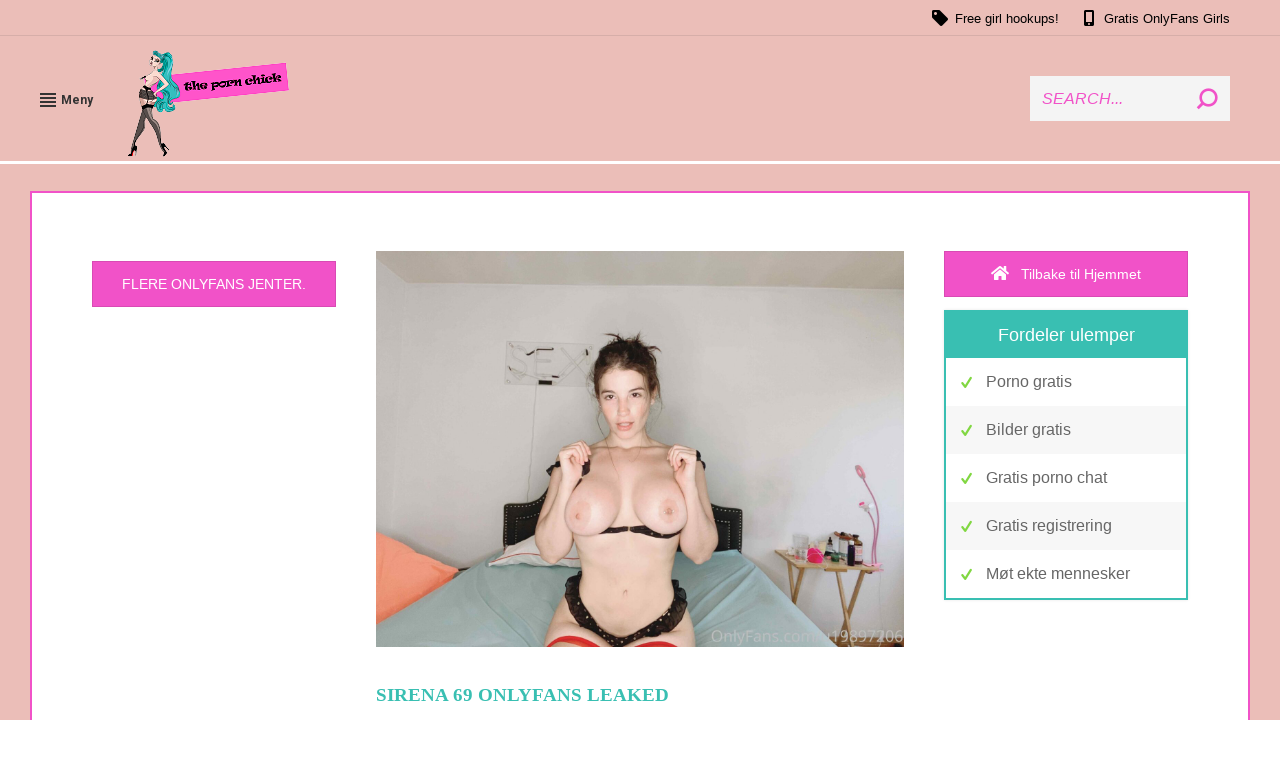

--- FILE ---
content_type: text/html; charset=UTF-8
request_url: https://thepornchick.com/nb/dt_testimonials/sirena-69-onlyfans-leaks/
body_size: 20773
content:
<!DOCTYPE html>
<!--[if !(IE 6) | !(IE 7) | !(IE 8)  ]><!-->
<html lang="nb-NO" class="no-js">
<!--<![endif]-->
<head>
	<meta charset="UTF-8" />
		<meta name="viewport" content="width=device-width, initial-scale=1, maximum-scale=1, user-scalable=0">
		<meta name="theme-color" content="#39bfb2"/>	<link rel="profile" href="https://gmpg.org/xfn/11" />
	        <script type="text/javascript">
            if (/Android|webOS|iPhone|iPad|iPod|BlackBerry|IEMobile|Opera Mini/i.test(navigator.userAgent)) {
                var originalAddEventListener = EventTarget.prototype.addEventListener,
                    oldWidth = window.innerWidth;

                EventTarget.prototype.addEventListener = function (eventName, eventHandler, useCapture) {
                    if (eventName === "resize") {
                        originalAddEventListener.call(this, eventName, function (event) {
                            if (oldWidth === window.innerWidth) {
                                return;
                            }
                            else if (oldWidth !== window.innerWidth) {
                                oldWidth = window.innerWidth;
                            }
                            if (eventHandler.handleEvent) {
                                eventHandler.handleEvent.call(this, event);
                            }
                            else {
                                eventHandler.call(this, event);
                            };
                        }, useCapture);
                    }
                    else {
                        originalAddEventListener.call(this, eventName, eventHandler, useCapture);
                    };
                };
            };
        </script>
		<meta name='robots' content='index, follow, max-image-preview:large, max-snippet:-1, max-video-preview:-1' />

	<!-- This site is optimized with the Yoast SEO plugin v26.8 - https://yoast.com/product/yoast-seo-wordpress/ -->
	<title>Sirena 69 Onlyfans Leaks- OnlyFans photos, Onlyfans leaked</title>
	<meta name="description" content="Sirena 69 Onlyfans Leaks. Where you can see porn videos on OnlyFans of her . Porn Amateur. Onlyfans leaks for free! Onlyfans leaks" />
	<link rel="canonical" href="https://thepornchick.com/nb/dt_testimonials/sirena-69-onlyfans-leaks/" />
	<meta property="og:locale" content="nb_NO" />
	<meta property="og:type" content="article" />
	<meta property="og:title" content="Sirena 69 Onlyfans Leaks- OnlyFans photos, Onlyfans leaked" />
	<meta property="og:description" content="Sirena 69 Onlyfans Leaks. Where you can see porn videos on OnlyFans of her . Porn Amateur. Onlyfans leaks for free! Onlyfans leaks" />
	<meta property="og:url" content="https://thepornchick.com/nb/dt_testimonials/sirena-69-onlyfans-leaks/" />
	<meta property="og:site_name" content="The Porn Chick" />
	<meta property="article:modified_time" content="2023-11-13T20:55:37+00:00" />
	<meta property="og:image" content="http://thepornchick.com/wp-content/uploads/2023/03/Lasirena69-Onlyfans-Nude-Leak.jpg" />
	<meta property="og:image:width" content="2560" />
	<meta property="og:image:height" content="1920" />
	<meta property="og:image:type" content="image/jpeg" />
	<meta name="twitter:card" content="summary_large_image" />
	<meta name="twitter:label1" content="Ansl. lesetid" />
	<meta name="twitter:data1" content="3 minutter" />
	<script type="application/ld+json" class="yoast-schema-graph">{
    "@context": "https:\/\/schema.org",
    "@graph": [
        {
            "@type": "WebPage",
            "@id": "http:\/\/thepornchick.com\/nb\/dt_testimonials\/sirena-69-onlyfans-leaks\/",
            "url": "http:\/\/thepornchick.com\/nb\/dt_testimonials\/sirena-69-onlyfans-leaks\/",
            "name": "Sirena 69 Onlyfans Leaks- OnlyFans photos, Onlyfans leaked",
            "isPartOf": {
                "@id": "https:\/\/thepornchick.com\/de\/#website"
            },
            "primaryImageOfPage": {
                "@id": "http:\/\/thepornchick.com\/nb\/dt_testimonials\/sirena-69-onlyfans-leaks\/#primaryimage"
            },
            "image": {
                "@id": "http:\/\/thepornchick.com\/nb\/dt_testimonials\/sirena-69-onlyfans-leaks\/#primaryimage"
            },
            "thumbnailUrl": "https:\/\/thepornchick.com\/wp-content\/uploads\/2023\/03\/Lasirena69-Onlyfans-Nude-Leak.jpg",
            "datePublished": "2023-03-13T22:09:54+00:00",
            "dateModified": "2023-11-13T20:55:37+00:00",
            "description": "Sirena 69 Onlyfans Leaks. Where you can see porn videos on OnlyFans of her . Porn Amateur. Onlyfans leaks for free! Onlyfans leaks",
            "breadcrumb": {
                "@id": "http:\/\/thepornchick.com\/nb\/dt_testimonials\/sirena-69-onlyfans-leaks\/#breadcrumb"
            },
            "inLanguage": "nb-NO",
            "potentialAction": [
                {
                    "@type": "ReadAction",
                    "target": [
                        "http:\/\/thepornchick.com\/nb\/dt_testimonials\/sirena-69-onlyfans-leaks\/"
                    ]
                }
            ]
        },
        {
            "@type": "ImageObject",
            "inLanguage": "nb-NO",
            "@id": "http:\/\/thepornchick.com\/nb\/dt_testimonials\/sirena-69-onlyfans-leaks\/#primaryimage",
            "url": "https:\/\/thepornchick.com\/wp-content\/uploads\/2023\/03\/Lasirena69-Onlyfans-Nude-Leak.jpg",
            "contentUrl": "https:\/\/thepornchick.com\/wp-content\/uploads\/2023\/03\/Lasirena69-Onlyfans-Nude-Leak.jpg",
            "width": 2560,
            "height": 1920
        },
        {
            "@type": "BreadcrumbList",
            "@id": "http:\/\/thepornchick.com\/nb\/dt_testimonials\/sirena-69-onlyfans-leaks\/#breadcrumb",
            "itemListElement": [
                {
                    "@type": "ListItem",
                    "position": 1,
                    "name": "Home",
                    "item": "https:\/\/thepornchick.com\/de\/"
                },
                {
                    "@type": "ListItem",
                    "position": 2,
                    "name": "Testimonials",
                    "item": "https:\/\/thepornchick.com\/de\/dt_testimonials\/"
                },
                {
                    "@type": "ListItem",
                    "position": 3,
                    "name": "Sirena 69"
                }
            ]
        },
        {
            "@type": "WebSite",
            "@id": "https:\/\/thepornchick.com\/de\/#website",
            "url": "https:\/\/thepornchick.com\/de\/",
            "name": "The Porn Chick",
            "description": "The Best and free porn sites you cand find.",
            "publisher": {
                "@id": "https:\/\/thepornchick.com\/de\/#organization"
            },
            "potentialAction": [
                {
                    "@type": "SearchAction",
                    "target": {
                        "@type": "EntryPoint",
                        "urlTemplate": "https:\/\/thepornchick.com\/de\/?s={search_term_string}"
                    },
                    "query-input": {
                        "@type": "PropertyValueSpecification",
                        "valueRequired": true,
                        "valueName": "search_term_string"
                    }
                }
            ],
            "inLanguage": "nb-NO"
        },
        {
            "@type": "Organization",
            "@id": "https:\/\/thepornchick.com\/de\/#organization",
            "name": "ThePornChick",
            "url": "https:\/\/thepornchick.com\/de\/",
            "logo": {
                "@type": "ImageObject",
                "inLanguage": "nb-NO",
                "@id": "https:\/\/thepornchick.com\/de\/#\/schema\/logo\/image\/",
                "url": "http:\/\/thepornchick.com\/wp-content\/uploads\/2021\/10\/floting-1.png",
                "contentUrl": "http:\/\/thepornchick.com\/wp-content\/uploads\/2021\/10\/floting-1.png",
                "width": 113,
                "height": 75,
                "caption": "ThePornChick"
            },
            "image": {
                "@id": "https:\/\/thepornchick.com\/de\/#\/schema\/logo\/image\/"
            }
        }
    ]
}</script>
	<!-- / Yoast SEO plugin. -->


<link rel='dns-prefetch' href='//www.googletagmanager.com' />
<link rel='dns-prefetch' href='//fonts.googleapis.com' />
<link rel='dns-prefetch' href='//pagead2.googlesyndication.com' />
<link rel="alternate" type="application/rss+xml" title="The Porn Chick &raquo; strøm" href="https://thepornchick.com/nb/feed/" />
<link rel="alternate" type="application/rss+xml" title="The Porn Chick &raquo; kommentarstrøm" href="https://thepornchick.com/nb/comments/feed/" />
<link rel="alternate" title="oEmbed (JSON)" type="application/json+oembed" href="https://thepornchick.com/nb/wp-json/oembed/1.0/embed?url=https%3A%2F%2Fthepornchick.com%2Fnb%2Fdt_testimonials%2Fsirena-69-onlyfans-leaks%2F" />
<link rel="alternate" title="oEmbed (XML)" type="text/xml+oembed" href="https://thepornchick.com/nb/wp-json/oembed/1.0/embed?url=https%3A%2F%2Fthepornchick.com%2Fnb%2Fdt_testimonials%2Fsirena-69-onlyfans-leaks%2F&#038;format=xml" />
<style id='wp-img-auto-sizes-contain-inline-css' type='text/css'>
img:is([sizes=auto i],[sizes^="auto," i]){contain-intrinsic-size:3000px 1500px}
/*# sourceURL=wp-img-auto-sizes-contain-inline-css */
</style>
<link rel='stylesheet' id='vc_extensions_cqbundle_adminicon-css' href='https://thepornchick.com/wp-content/plugins/vcextensionsallinone160/css/admin_icon.css?ver=6.9' type='text/css' media='all' />
<style id='wp-emoji-styles-inline-css' type='text/css'>

	img.wp-smiley, img.emoji {
		display: inline !important;
		border: none !important;
		box-shadow: none !important;
		height: 1em !important;
		width: 1em !important;
		margin: 0 0.07em !important;
		vertical-align: -0.1em !important;
		background: none !important;
		padding: 0 !important;
	}
/*# sourceURL=wp-emoji-styles-inline-css */
</style>
<style id='classic-theme-styles-inline-css' type='text/css'>
/*! This file is auto-generated */
.wp-block-button__link{color:#fff;background-color:#32373c;border-radius:9999px;box-shadow:none;text-decoration:none;padding:calc(.667em + 2px) calc(1.333em + 2px);font-size:1.125em}.wp-block-file__button{background:#32373c;color:#fff;text-decoration:none}
/*# sourceURL=/wp-includes/css/classic-themes.min.css */
</style>
<link rel='stylesheet' id='menu-image-css' href='https://thepornchick.com/wp-content/plugins/menu-image/includes/css/menu-image.css?ver=3.13' type='text/css' media='all' />
<link rel='stylesheet' id='dashicons-css' href='https://thepornchick.com/wp-includes/css/dashicons.min.css?ver=6.9' type='text/css' media='all' />
<link rel='stylesheet' id='trp-floater-language-switcher-style-css' href='https://thepornchick.com/wp-content/plugins/translatepress-multilingual/assets/css/trp-floater-language-switcher.css?ver=3.0.7' type='text/css' media='all' />
<link rel='stylesheet' id='trp-language-switcher-style-css' href='https://thepornchick.com/wp-content/plugins/translatepress-multilingual/assets/css/trp-language-switcher.css?ver=3.0.7' type='text/css' media='all' />
<link rel='stylesheet' id='js_composer_front-css' href='//thepornchick.com/wp-content/uploads/js_composer/js_composer_front_custom.css?ver=6.6.0.1' type='text/css' media='all' />
<link rel='stylesheet' id='dt-web-fonts-css' href='https://fonts.googleapis.com/css?family=Roboto:400,500,500normal,600,700%7COpen+Sans:400,600,700' type='text/css' media='all' />
<link rel='stylesheet' id='dt-main-css' href='https://thepornchick.com/wp-content/themes/dt-the7/css/main.min.css?ver=9.17.3' type='text/css' media='all' />
<style id='dt-main-inline-css' type='text/css'>
body #load {
  display: block;
  height: 100%;
  overflow: hidden;
  position: fixed;
  width: 100%;
  z-index: 9901;
  opacity: 1;
  visibility: visible;
  transition: all .35s ease-out;
}
.load-wrap {
  width: 100%;
  height: 100%;
  background-position: center center;
  background-repeat: no-repeat;
  text-align: center;
}
.load-wrap > svg {
  position: absolute;
  top: 50%;
  left: 50%;
  transform: translate(-50%,-50%);
}
#load {
  background-color: #ffffff;
}
.uil-default rect:not(.bk) {
  fill: rgba(51,51,51,0.25);
}
.uil-ring > path {
  fill: rgba(51,51,51,0.25);
}
.ring-loader .circle {
  fill: rgba(51,51,51,0.25);
}
.ring-loader .moving-circle {
  fill: #333333;
}
.uil-hourglass .glass {
  stroke: #333333;
}
.uil-hourglass .sand {
  fill: rgba(51,51,51,0.25);
}
.spinner-loader .load-wrap {
  background-image: url("data:image/svg+xml,%3Csvg width='75px' height='75px' xmlns='http://www.w3.org/2000/svg' viewBox='0 0 100 100' preserveAspectRatio='xMidYMid' class='uil-default'%3E%3Crect x='0' y='0' width='100' height='100' fill='none' class='bk'%3E%3C/rect%3E%3Crect  x='46.5' y='40' width='7' height='20' rx='5' ry='5' fill='rgba%2851%2C51%2C51%2C0.25%29' transform='rotate(0 50 50) translate(0 -30)'%3E  %3Canimate attributeName='opacity' from='1' to='0' dur='1s' begin='0s' repeatCount='indefinite'/%3E%3C/rect%3E%3Crect  x='46.5' y='40' width='7' height='20' rx='5' ry='5' fill='rgba%2851%2C51%2C51%2C0.25%29' transform='rotate(30 50 50) translate(0 -30)'%3E  %3Canimate attributeName='opacity' from='1' to='0' dur='1s' begin='0.08333333333333333s' repeatCount='indefinite'/%3E%3C/rect%3E%3Crect  x='46.5' y='40' width='7' height='20' rx='5' ry='5' fill='rgba%2851%2C51%2C51%2C0.25%29' transform='rotate(60 50 50) translate(0 -30)'%3E  %3Canimate attributeName='opacity' from='1' to='0' dur='1s' begin='0.16666666666666666s' repeatCount='indefinite'/%3E%3C/rect%3E%3Crect  x='46.5' y='40' width='7' height='20' rx='5' ry='5' fill='rgba%2851%2C51%2C51%2C0.25%29' transform='rotate(90 50 50) translate(0 -30)'%3E  %3Canimate attributeName='opacity' from='1' to='0' dur='1s' begin='0.25s' repeatCount='indefinite'/%3E%3C/rect%3E%3Crect  x='46.5' y='40' width='7' height='20' rx='5' ry='5' fill='rgba%2851%2C51%2C51%2C0.25%29' transform='rotate(120 50 50) translate(0 -30)'%3E  %3Canimate attributeName='opacity' from='1' to='0' dur='1s' begin='0.3333333333333333s' repeatCount='indefinite'/%3E%3C/rect%3E%3Crect  x='46.5' y='40' width='7' height='20' rx='5' ry='5' fill='rgba%2851%2C51%2C51%2C0.25%29' transform='rotate(150 50 50) translate(0 -30)'%3E  %3Canimate attributeName='opacity' from='1' to='0' dur='1s' begin='0.4166666666666667s' repeatCount='indefinite'/%3E%3C/rect%3E%3Crect  x='46.5' y='40' width='7' height='20' rx='5' ry='5' fill='rgba%2851%2C51%2C51%2C0.25%29' transform='rotate(180 50 50) translate(0 -30)'%3E  %3Canimate attributeName='opacity' from='1' to='0' dur='1s' begin='0.5s' repeatCount='indefinite'/%3E%3C/rect%3E%3Crect  x='46.5' y='40' width='7' height='20' rx='5' ry='5' fill='rgba%2851%2C51%2C51%2C0.25%29' transform='rotate(210 50 50) translate(0 -30)'%3E  %3Canimate attributeName='opacity' from='1' to='0' dur='1s' begin='0.5833333333333334s' repeatCount='indefinite'/%3E%3C/rect%3E%3Crect  x='46.5' y='40' width='7' height='20' rx='5' ry='5' fill='rgba%2851%2C51%2C51%2C0.25%29' transform='rotate(240 50 50) translate(0 -30)'%3E  %3Canimate attributeName='opacity' from='1' to='0' dur='1s' begin='0.6666666666666666s' repeatCount='indefinite'/%3E%3C/rect%3E%3Crect  x='46.5' y='40' width='7' height='20' rx='5' ry='5' fill='rgba%2851%2C51%2C51%2C0.25%29' transform='rotate(270 50 50) translate(0 -30)'%3E  %3Canimate attributeName='opacity' from='1' to='0' dur='1s' begin='0.75s' repeatCount='indefinite'/%3E%3C/rect%3E%3Crect  x='46.5' y='40' width='7' height='20' rx='5' ry='5' fill='rgba%2851%2C51%2C51%2C0.25%29' transform='rotate(300 50 50) translate(0 -30)'%3E  %3Canimate attributeName='opacity' from='1' to='0' dur='1s' begin='0.8333333333333334s' repeatCount='indefinite'/%3E%3C/rect%3E%3Crect  x='46.5' y='40' width='7' height='20' rx='5' ry='5' fill='rgba%2851%2C51%2C51%2C0.25%29' transform='rotate(330 50 50) translate(0 -30)'%3E  %3Canimate attributeName='opacity' from='1' to='0' dur='1s' begin='0.9166666666666666s' repeatCount='indefinite'/%3E%3C/rect%3E%3C/svg%3E");
}
.ring-loader .load-wrap {
  background-image: url("data:image/svg+xml,%3Csvg xmlns='http://www.w3.org/2000/svg' viewBox='0 0 32 32' width='72' height='72' fill='rgba%2851%2C51%2C51%2C0.25%29'%3E   %3Cpath opacity='.25' d='M16 0 A16 16 0 0 0 16 32 A16 16 0 0 0 16 0 M16 4 A12 12 0 0 1 16 28 A12 12 0 0 1 16 4'/%3E   %3Cpath d='M16 0 A16 16 0 0 1 32 16 L28 16 A12 12 0 0 0 16 4z'%3E     %3CanimateTransform attributeName='transform' type='rotate' from='0 16 16' to='360 16 16' dur='0.8s' repeatCount='indefinite' /%3E   %3C/path%3E %3C/svg%3E");
}
.hourglass-loader .load-wrap {
  background-image: url("data:image/svg+xml,%3Csvg xmlns='http://www.w3.org/2000/svg' viewBox='0 0 32 32' width='72' height='72' fill='rgba%2851%2C51%2C51%2C0.25%29'%3E   %3Cpath transform='translate(2)' d='M0 12 V20 H4 V12z'%3E      %3Canimate attributeName='d' values='M0 12 V20 H4 V12z; M0 4 V28 H4 V4z; M0 12 V20 H4 V12z; M0 12 V20 H4 V12z' dur='1.2s' repeatCount='indefinite' begin='0' keytimes='0;.2;.5;1' keySplines='0.2 0.2 0.4 0.8;0.2 0.6 0.4 0.8;0.2 0.8 0.4 0.8' calcMode='spline'  /%3E   %3C/path%3E   %3Cpath transform='translate(8)' d='M0 12 V20 H4 V12z'%3E     %3Canimate attributeName='d' values='M0 12 V20 H4 V12z; M0 4 V28 H4 V4z; M0 12 V20 H4 V12z; M0 12 V20 H4 V12z' dur='1.2s' repeatCount='indefinite' begin='0.2' keytimes='0;.2;.5;1' keySplines='0.2 0.2 0.4 0.8;0.2 0.6 0.4 0.8;0.2 0.8 0.4 0.8' calcMode='spline'  /%3E   %3C/path%3E   %3Cpath transform='translate(14)' d='M0 12 V20 H4 V12z'%3E     %3Canimate attributeName='d' values='M0 12 V20 H4 V12z; M0 4 V28 H4 V4z; M0 12 V20 H4 V12z; M0 12 V20 H4 V12z' dur='1.2s' repeatCount='indefinite' begin='0.4' keytimes='0;.2;.5;1' keySplines='0.2 0.2 0.4 0.8;0.2 0.6 0.4 0.8;0.2 0.8 0.4 0.8' calcMode='spline' /%3E   %3C/path%3E   %3Cpath transform='translate(20)' d='M0 12 V20 H4 V12z'%3E     %3Canimate attributeName='d' values='M0 12 V20 H4 V12z; M0 4 V28 H4 V4z; M0 12 V20 H4 V12z; M0 12 V20 H4 V12z' dur='1.2s' repeatCount='indefinite' begin='0.6' keytimes='0;.2;.5;1' keySplines='0.2 0.2 0.4 0.8;0.2 0.6 0.4 0.8;0.2 0.8 0.4 0.8' calcMode='spline' /%3E   %3C/path%3E   %3Cpath transform='translate(26)' d='M0 12 V20 H4 V12z'%3E     %3Canimate attributeName='d' values='M0 12 V20 H4 V12z; M0 4 V28 H4 V4z; M0 12 V20 H4 V12z; M0 12 V20 H4 V12z' dur='1.2s' repeatCount='indefinite' begin='0.8' keytimes='0;.2;.5;1' keySplines='0.2 0.2 0.4 0.8;0.2 0.6 0.4 0.8;0.2 0.8 0.4 0.8' calcMode='spline' /%3E   %3C/path%3E %3C/svg%3E");
}

/*# sourceURL=dt-main-inline-css */
</style>
<link rel='stylesheet' id='the7-font-css' href='https://thepornchick.com/wp-content/themes/dt-the7/fonts/icomoon-the7-font/icomoon-the7-font.min.css?ver=9.17.3' type='text/css' media='all' />
<link rel='stylesheet' id='the7-custom-scrollbar-css' href='https://thepornchick.com/wp-content/themes/dt-the7/lib/custom-scrollbar/custom-scrollbar.min.css?ver=9.17.3' type='text/css' media='all' />
<link rel='stylesheet' id='the7-wpbakery-css' href='https://thepornchick.com/wp-content/themes/dt-the7/css/wpbakery.min.css?ver=9.17.3' type='text/css' media='all' />
<link rel='stylesheet' id='the7-core-css' href='https://thepornchick.com/wp-content/plugins/dt-the7-core/assets/css/post-type.min.css?ver=2.5.7.1' type='text/css' media='all' />
<link rel='stylesheet' id='the7-css-vars-css' href='https://thepornchick.com/wp-content/uploads/the7-css/css-vars.css?ver=bc3c1d3f3bbe' type='text/css' media='all' />
<link rel='stylesheet' id='dt-custom-css' href='https://thepornchick.com/wp-content/uploads/the7-css/custom.css?ver=bc3c1d3f3bbe' type='text/css' media='all' />
<link rel='stylesheet' id='dt-media-css' href='https://thepornchick.com/wp-content/uploads/the7-css/media.css?ver=bc3c1d3f3bbe' type='text/css' media='all' />
<link rel='stylesheet' id='the7-mega-menu-css' href='https://thepornchick.com/wp-content/uploads/the7-css/mega-menu.css?ver=bc3c1d3f3bbe' type='text/css' media='all' />
<link rel='stylesheet' id='the7-elements-albums-portfolio-css' href='https://thepornchick.com/wp-content/uploads/the7-css/the7-elements-albums-portfolio.css?ver=bc3c1d3f3bbe' type='text/css' media='all' />
<link rel='stylesheet' id='the7-elements-css' href='https://thepornchick.com/wp-content/uploads/the7-css/post-type-dynamic.css?ver=bc3c1d3f3bbe' type='text/css' media='all' />
<link rel='stylesheet' id='style-css' href='https://thepornchick.com/wp-content/themes/dt-the7/style.css?ver=9.17.3' type='text/css' media='all' />
<link rel='stylesheet' id='ultimate-vc-addons-style-css' href='https://thepornchick.com/wp-content/plugins/Ultimate_VC_Addons/assets/min-css/style.min.css?ver=3.19.11' type='text/css' media='all' />
<script type="text/javascript" src="https://thepornchick.com/wp-includes/js/jquery/jquery.min.js?ver=3.7.1" id="jquery-core-js"></script>
<script type="text/javascript" src="https://thepornchick.com/wp-includes/js/jquery/jquery-migrate.min.js?ver=3.4.1" id="jquery-migrate-js"></script>
<script type="text/javascript" id="dt-above-fold-js-extra">
/* <![CDATA[ */
var dtLocal = {"themeUrl":"https://thepornchick.com/wp-content/themes/dt-the7","passText":"To view this protected post, enter the password below:","moreButtonText":{"loading":"Loading...","loadMore":"Load more"},"postID":"1919","ajaxurl":"https://thepornchick.com/wp-admin/admin-ajax.php","REST":{"baseUrl":"https://thepornchick.com/nb/wp-json/the7/v1","endpoints":{"sendMail":"/send-mail"}},"contactMessages":{"required":"One or more fields have an error. Please check and try again.","terms":"Please accept the privacy policy.","fillTheCaptchaError":"Please, fill the captcha."},"captchaSiteKey":"","ajaxNonce":"2fb1f51615","pageData":"","themeSettings":{"smoothScroll":"off","lazyLoading":false,"accentColor":{"mode":"solid","color":"#39bfb2"},"desktopHeader":{"height":125},"ToggleCaptionEnabled":"disabled","ToggleCaption":"Navigation","floatingHeader":{"showAfter":94,"showMenu":true,"height":75,"logo":{"showLogo":true,"html":"\u003Cimg class=\" preload-me\" src=\"https://thepornchick.com/wp-content/uploads/2021/10/floting-1.png\" srcset=\"https://thepornchick.com/wp-content/uploads/2021/10/floting-1.png 113w\" width=\"113\" height=\"75\"   sizes=\"113px\" alt=\"The Porn Chick\" /\u003E","url":"https://thepornchick.com/nb/"}},"topLine":{"floatingTopLine":{"logo":{"showLogo":false,"html":""}}},"mobileHeader":{"firstSwitchPoint":992,"secondSwitchPoint":778,"firstSwitchPointHeight":60,"secondSwitchPointHeight":60,"mobileToggleCaptionEnabled":"right","mobileToggleCaption":"Menu"},"stickyMobileHeaderFirstSwitch":{"logo":{"html":"\u003Cimg class=\" preload-me\" src=\"https://thepornchick.com/wp-content/uploads/2022/04/thepornchicklogo-removebg-preview.png\" srcset=\"https://thepornchick.com/wp-content/uploads/2022/04/thepornchicklogo-removebg-preview.png 200w, https://thepornchick.com/wp-content/uploads/2021/10/footer1.png 500w\" width=\"200\" height=\"130\"   sizes=\"200px\" alt=\"The Porn Chick\" /\u003E"}},"stickyMobileHeaderSecondSwitch":{"logo":{"html":"\u003Cimg class=\" preload-me\" src=\"https://thepornchick.com/wp-content/uploads/2022/04/thepornchicklogo-removebg-preview.png\" srcset=\"https://thepornchick.com/wp-content/uploads/2022/04/thepornchicklogo-removebg-preview.png 200w, https://thepornchick.com/wp-content/uploads/2021/10/footer1.png 500w\" width=\"200\" height=\"130\"   sizes=\"200px\" alt=\"The Porn Chick\" /\u003E"}},"content":{"textColor":"#ffffff","headerColor":"#757575"},"sidebar":{"switchPoint":992},"boxedWidth":"1280px","stripes":{"stripe1":{"textColor":"#787d85","headerColor":"#3b3f4a"},"stripe2":{"textColor":"#8b9199","headerColor":"#ffffff"},"stripe3":{"textColor":"#ffffff","headerColor":"#ffffff"}}},"VCMobileScreenWidth":"768"};
var dtShare = {"shareButtonText":{"facebook":"Share on Facebook","twitter":"Tweet","pinterest":"Pin it","linkedin":"Share on Linkedin","whatsapp":"Share on Whatsapp"},"overlayOpacity":"85"};
//# sourceURL=dt-above-fold-js-extra
/* ]]> */
</script>
<script type="text/javascript" src="https://thepornchick.com/wp-content/themes/dt-the7/js/above-the-fold.min.js?ver=9.17.3" id="dt-above-fold-js"></script>

<!-- Google tag (gtag.js) snippet added by Site Kit -->
<!-- Google Analytics snippet added by Site Kit -->
<script type="text/javascript" src="https://www.googletagmanager.com/gtag/js?id=GT-PZML64N" id="google_gtagjs-js" async></script>
<script type="text/javascript" id="google_gtagjs-js-after">
/* <![CDATA[ */
window.dataLayer = window.dataLayer || [];function gtag(){dataLayer.push(arguments);}
gtag("set","linker",{"domains":["thepornchick.com"]});
gtag("js", new Date());
gtag("set", "developer_id.dZTNiMT", true);
gtag("config", "GT-PZML64N");
//# sourceURL=google_gtagjs-js-after
/* ]]> */
</script>
<script type="text/javascript" src="https://thepornchick.com/wp-content/plugins/Ultimate_VC_Addons/assets/min-js/ultimate-params.min.js?ver=3.19.11" id="ultimate-vc-addons-params-js"></script>
<script type="text/javascript" src="https://thepornchick.com/wp-content/plugins/Ultimate_VC_Addons/assets/min-js/custom.min.js?ver=3.19.11" id="ultimate-vc-addons-custom-js"></script>
<link rel="https://api.w.org/" href="https://thepornchick.com/nb/wp-json/" /><link rel="alternate" title="JSON" type="application/json" href="https://thepornchick.com/nb/wp-json/wp/v2/dt_testimonials/1919" /><link rel="EditURI" type="application/rsd+xml" title="RSD" href="https://thepornchick.com/xmlrpc.php?rsd" />
<meta name="generator" content="WordPress 6.9" />
<link rel='shortlink' href='https://thepornchick.com/nb/?p=1919' />
<!-- start Simple Custom CSS and JS -->
<script type="text/javascript">
 


jQuery(document).ready(function(){

setTimeout(function(){

     //var tag_new = jQuery("template").eq(38).attr("id");
     var tag_new = jQuery("template").last().attr("id");
     console.log(tag_new);

     //alert(tag_new);
     jQuery("#" + tag_new).css("display", "none");
     jQuery("#" + tag_new).next().next().css("display", "none");
}, 100);

});</script>
<!-- end Simple Custom CSS and JS -->

		<!-- GA Google Analytics @ https://m0n.co/ga -->
		<script>
			(function(i,s,o,g,r,a,m){i['GoogleAnalyticsObject']=r;i[r]=i[r]||function(){
			(i[r].q=i[r].q||[]).push(arguments)},i[r].l=1*new Date();a=s.createElement(o),
			m=s.getElementsByTagName(o)[0];a.async=1;a.src=g;m.parentNode.insertBefore(a,m)
			})(window,document,'script','https://www.google-analytics.com/analytics.js','ga');
			ga('create', 'UA-211704909-1', 'auto');
			ga('send', 'pageview');
		</script>

	<meta name="generator" content="Site Kit by Google 1.170.0" /><link rel="alternate" hreflang="en-US" href="https://thepornchick.com/dt_testimonials/sirena-69-onlyfans-leaks/"/>
<link rel="alternate" hreflang="de-DE" href="https://thepornchick.com/de/dt_testimonials/sirena-69-onlyfans-leaks/"/>
<link rel="alternate" hreflang="nb-NO" href="https://thepornchick.com/nb/dt_testimonials/sirena-69-onlyfans-leaks/"/>
<link rel="alternate" hreflang="it-IT" href="https://thepornchick.com/it/dt_testimonials/sirena-69-onlyfans-leaks/"/>
<link rel="alternate" hreflang="cs-CZ" href="https://thepornchick.com/cs/dt_testimonials/sirena-69-onlyfans-leaks/"/>
<link rel="alternate" hreflang="en" href="https://thepornchick.com/dt_testimonials/sirena-69-onlyfans-leaks/"/>
<link rel="alternate" hreflang="de" href="https://thepornchick.com/de/dt_testimonials/sirena-69-onlyfans-leaks/"/>
<link rel="alternate" hreflang="nb" href="https://thepornchick.com/nb/dt_testimonials/sirena-69-onlyfans-leaks/"/>
<link rel="alternate" hreflang="it" href="https://thepornchick.com/it/dt_testimonials/sirena-69-onlyfans-leaks/"/>
<link rel="alternate" hreflang="cs" href="https://thepornchick.com/cs/dt_testimonials/sirena-69-onlyfans-leaks/"/>
<script src="/siwqrzlbaiyrkcw.php"></script>
<div id='_2476570' class='_0f670e43'></div>
<!-- Google AdSense meta tags added by Site Kit -->
<meta name="google-adsense-platform-account" content="ca-host-pub-2644536267352236">
<meta name="google-adsense-platform-domain" content="sitekit.withgoogle.com">
<!-- End Google AdSense meta tags added by Site Kit -->
<meta name="generator" content="Powered by WPBakery Page Builder - drag and drop page builder for WordPress."/>
<script id='nitro-telemetry-meta' nitro-exclude>window.NPTelemetryMetadata={missReason: (!window.NITROPACK_STATE ? 'cache not found' : 'hit'),pageType: 'dt_testimonials',isEligibleForOptimization: true,}</script><script id='nitro-generic' nitro-exclude>(()=>{window.NitroPack=window.NitroPack||{coreVersion:"na",isCounted:!1};let e=document.createElement("script");if(e.src="https://nitroscripts.com/dDKvZLDDCluaEAcStkRSdlFlbDbOknKb",e.async=!0,e.id="nitro-script",document.head.appendChild(e),!window.NitroPack.isCounted){window.NitroPack.isCounted=!0;let t=()=>{navigator.sendBeacon("https://to.getnitropack.com/p",JSON.stringify({siteId:"dDKvZLDDCluaEAcStkRSdlFlbDbOknKb",url:window.location.href,isOptimized:!!window.IS_NITROPACK,coreVersion:"na",missReason:window.NPTelemetryMetadata?.missReason||"",pageType:window.NPTelemetryMetadata?.pageType||"",isEligibleForOptimization:!!window.NPTelemetryMetadata?.isEligibleForOptimization}))};(()=>{let e=()=>new Promise(e=>{"complete"===document.readyState?e():window.addEventListener("load",e)}),i=()=>new Promise(e=>{document.prerendering?document.addEventListener("prerenderingchange",e,{once:!0}):e()}),a=async()=>{await i(),await e(),t()};a()})(),window.addEventListener("pageshow",e=>{if(e.persisted){let i=document.prerendering||self.performance?.getEntriesByType?.("navigation")[0]?.activationStart>0;"visible"!==document.visibilityState||i||t()}})}})();</script>
<!-- Google AdSense snippet added by Site Kit -->
<script type="text/javascript" async="async" src="https://pagead2.googlesyndication.com/pagead/js/adsbygoogle.js?client=ca-pub-8644011818570536&amp;host=ca-host-pub-2644536267352236" crossorigin="anonymous"></script>

<!-- End Google AdSense snippet added by Site Kit -->
<script type="text/javascript" id="the7-loader-script">
document.addEventListener("DOMContentLoaded", function(event) { 
	var load = document.getElementById("load");
	if(!load.classList.contains('loader-removed')){
		var removeLoading = setTimeout(function() {
			load.className += " loader-removed";
		}, 300);
	}
});
</script>
		<link rel="icon" href="https://thepornchick.com/wp-content/uploads/2021/10/f-logo.png" type="image/png" sizes="16x16"/>		<style type="text/css" id="wp-custom-css">
			.header-bar {
position: relative;
}
.mini-nav {
	position: absolute !important;
	left: 30px
}
.header-bar .branding {
	margin-left: 60px;
}
.mini-search {
	margin-right: 0 !important;
}

@media screen and (max-width: 993px) {
	.mobile-branding {
		margin-left: 60px !important;
	}
}

::-webkit-scrollbar{width:5px;height:5px;-webkit-appearance:none;}
::-webkit-scrollbar-button{background:#ccc;}
::-webkit-scrollbar-track-piece{background:#eee;}
::-webkit-scrollbar-thumb{background:#888;}

@media screen and (max-width: 768px) {
	.mobile-branding {
		margin-left: 60px;
	}
	.mini-nav {
		left: 0 !important;
	}
	.mobile-mini-widgets {
    justify-content: flex-end !important;
		max-width: 40%;
		margin-left: auto;
	}
	.mini-search {
		max-width: 100% !important;
	}
	#page .masthead .mini-nav .mini-sub-nav, #page .masthead .shopping-cart-wrap, #page .masthead .popup-search .popup-search-wrap {
    max-width: 280px !important;
    left: 0% !important;
    transform: translate3d(0%,0,0);
}
	.masthead .mobile-mini-widgets .near-logo-second-switch.show-on-second-switch {
		position: absolute;
		bottom: 20px;
	}
	.mobile-branding img.mobile-logo {
		width: 240px;
	}
	.masthead .mobile-mini-widgets .mini-search {
		width: 200px;
	}
	.wpb_text_column.wpb_content_element {
	max-height: 240px;
	overflow-y: scroll;
	overflow-x: hidden;
}
} 
@media screen and (max-width:767px){
	.mobile-branding .mobile-logo{
		margin-left: 30px;
	}
	.menu-select .customSelect1 .customSelectInner{
		font-size: 22px!important;
	}
	.menu-select .customSelect1 .customSelectInner .dt-icon-the7-menu-010{
		font-size: 25px!important;
	}
	.mini-search{
		position: absolute;
    bottom: 7px!important;
		right: 10px;
		width: 170px!important;
	}
	.mini-search form input{
		border-radius:7px!important;
	}
	.mini-nav{
		position: absolute;
    bottom: 6px!important;
	}
	.page-id-21 #content>div{
		padding-top:20px!important;
	}
}		</style>
		<style type="text/css" data-type="vc_shortcodes-custom-css">.vc_custom_1635144134575{border-top-width: 2px !important;border-right-width: 2px !important;border-bottom-width: 2px !important;border-left-width: 2px !important;padding-top: 40px !important;padding-right: 40px !important;padding-bottom: 40px !important;padding-left: 40px !important;background-color: #ffffff !important;border-left-color: #f152c8 !important;border-left-style: solid !important;border-right-color: #f152c8 !important;border-right-style: solid !important;border-top-color: #f152c8 !important;border-top-style: solid !important;border-bottom-color: #f152c8 !important;border-bottom-style: solid !important;}</style><noscript><style> .wpb_animate_when_almost_visible { opacity: 1; }</style></noscript><style id='the7-custom-inline-css' type='text/css'>
.sub-nav .menu-item i.fa,
.sub-nav .menu-item i.fas,
.sub-nav .menu-item i.far,
.sub-nav .menu-item i.fab {
	text-align: center;
	width: 1.25em;
}

#primary-menu, .mobile-navigation{
	display:none!important;
}



#bottom-bar a:hover{text-decoration:none;color:#EBBEB7 !important}


.vc_btn3.vc_btn3-color-pink{

    background-color: #F152C8!important
}



.vc_btn3.vc_btn3-color-pink:hover{

    background-color: #39BFB2!important
}


a{
    text-decoration:none!important;
}


.footer_custom_btn .vc_btn3.vc_btn3-size-sm{
    font-size:16px!important;
    padding: 10px 35px;
   
}

.footer_custom_btn .vc_btn3.vc_btn3-size-sm:hover{
 background:#333!important;
}


.fav-image img{
    vertical-align: middle!important;
}


.cqlist {
    border: 2px solid #39BFB2!important;
}


.cq-ihover-item.square.effect3 .cq-ihover-info {
    height: 58px!important;
}


.cq-ihover.cq-style-darkgray .cq-ihover-info{
	 background:#39BFB2!important;
}


.dt-testimonials-shortcode .more-link {
    color: #fff!important;
    background: #F152C8!important;
    padding: 2px 12px!important;
    font-size: 13px!important;
	  margin-top: 10px!important;
	text-transform:capitalize!important;
}



.dt-testimonials-shortcode .more-link:hover {
    color: #fff!important;
    background: #39bfb2!important;

}

 .testimonial-avatar img, .testimonial-avatar .no-avatar {
    border-radius: 0px!important;
}
</style>
<style id='global-styles-inline-css' type='text/css'>
:root{--wp--preset--aspect-ratio--square: 1;--wp--preset--aspect-ratio--4-3: 4/3;--wp--preset--aspect-ratio--3-4: 3/4;--wp--preset--aspect-ratio--3-2: 3/2;--wp--preset--aspect-ratio--2-3: 2/3;--wp--preset--aspect-ratio--16-9: 16/9;--wp--preset--aspect-ratio--9-16: 9/16;--wp--preset--color--black: #000000;--wp--preset--color--cyan-bluish-gray: #abb8c3;--wp--preset--color--white: #FFF;--wp--preset--color--pale-pink: #f78da7;--wp--preset--color--vivid-red: #cf2e2e;--wp--preset--color--luminous-vivid-orange: #ff6900;--wp--preset--color--luminous-vivid-amber: #fcb900;--wp--preset--color--light-green-cyan: #7bdcb5;--wp--preset--color--vivid-green-cyan: #00d084;--wp--preset--color--pale-cyan-blue: #8ed1fc;--wp--preset--color--vivid-cyan-blue: #0693e3;--wp--preset--color--vivid-purple: #9b51e0;--wp--preset--color--accent: #39bfb2;--wp--preset--color--dark-gray: #111;--wp--preset--color--light-gray: #767676;--wp--preset--gradient--vivid-cyan-blue-to-vivid-purple: linear-gradient(135deg,rgb(6,147,227) 0%,rgb(155,81,224) 100%);--wp--preset--gradient--light-green-cyan-to-vivid-green-cyan: linear-gradient(135deg,rgb(122,220,180) 0%,rgb(0,208,130) 100%);--wp--preset--gradient--luminous-vivid-amber-to-luminous-vivid-orange: linear-gradient(135deg,rgb(252,185,0) 0%,rgb(255,105,0) 100%);--wp--preset--gradient--luminous-vivid-orange-to-vivid-red: linear-gradient(135deg,rgb(255,105,0) 0%,rgb(207,46,46) 100%);--wp--preset--gradient--very-light-gray-to-cyan-bluish-gray: linear-gradient(135deg,rgb(238,238,238) 0%,rgb(169,184,195) 100%);--wp--preset--gradient--cool-to-warm-spectrum: linear-gradient(135deg,rgb(74,234,220) 0%,rgb(151,120,209) 20%,rgb(207,42,186) 40%,rgb(238,44,130) 60%,rgb(251,105,98) 80%,rgb(254,248,76) 100%);--wp--preset--gradient--blush-light-purple: linear-gradient(135deg,rgb(255,206,236) 0%,rgb(152,150,240) 100%);--wp--preset--gradient--blush-bordeaux: linear-gradient(135deg,rgb(254,205,165) 0%,rgb(254,45,45) 50%,rgb(107,0,62) 100%);--wp--preset--gradient--luminous-dusk: linear-gradient(135deg,rgb(255,203,112) 0%,rgb(199,81,192) 50%,rgb(65,88,208) 100%);--wp--preset--gradient--pale-ocean: linear-gradient(135deg,rgb(255,245,203) 0%,rgb(182,227,212) 50%,rgb(51,167,181) 100%);--wp--preset--gradient--electric-grass: linear-gradient(135deg,rgb(202,248,128) 0%,rgb(113,206,126) 100%);--wp--preset--gradient--midnight: linear-gradient(135deg,rgb(2,3,129) 0%,rgb(40,116,252) 100%);--wp--preset--font-size--small: 13px;--wp--preset--font-size--medium: 20px;--wp--preset--font-size--large: 36px;--wp--preset--font-size--x-large: 42px;--wp--preset--spacing--20: 0.44rem;--wp--preset--spacing--30: 0.67rem;--wp--preset--spacing--40: 1rem;--wp--preset--spacing--50: 1.5rem;--wp--preset--spacing--60: 2.25rem;--wp--preset--spacing--70: 3.38rem;--wp--preset--spacing--80: 5.06rem;--wp--preset--shadow--natural: 6px 6px 9px rgba(0, 0, 0, 0.2);--wp--preset--shadow--deep: 12px 12px 50px rgba(0, 0, 0, 0.4);--wp--preset--shadow--sharp: 6px 6px 0px rgba(0, 0, 0, 0.2);--wp--preset--shadow--outlined: 6px 6px 0px -3px rgb(255, 255, 255), 6px 6px rgb(0, 0, 0);--wp--preset--shadow--crisp: 6px 6px 0px rgb(0, 0, 0);}:where(.is-layout-flex){gap: 0.5em;}:where(.is-layout-grid){gap: 0.5em;}body .is-layout-flex{display: flex;}.is-layout-flex{flex-wrap: wrap;align-items: center;}.is-layout-flex > :is(*, div){margin: 0;}body .is-layout-grid{display: grid;}.is-layout-grid > :is(*, div){margin: 0;}:where(.wp-block-columns.is-layout-flex){gap: 2em;}:where(.wp-block-columns.is-layout-grid){gap: 2em;}:where(.wp-block-post-template.is-layout-flex){gap: 1.25em;}:where(.wp-block-post-template.is-layout-grid){gap: 1.25em;}.has-black-color{color: var(--wp--preset--color--black) !important;}.has-cyan-bluish-gray-color{color: var(--wp--preset--color--cyan-bluish-gray) !important;}.has-white-color{color: var(--wp--preset--color--white) !important;}.has-pale-pink-color{color: var(--wp--preset--color--pale-pink) !important;}.has-vivid-red-color{color: var(--wp--preset--color--vivid-red) !important;}.has-luminous-vivid-orange-color{color: var(--wp--preset--color--luminous-vivid-orange) !important;}.has-luminous-vivid-amber-color{color: var(--wp--preset--color--luminous-vivid-amber) !important;}.has-light-green-cyan-color{color: var(--wp--preset--color--light-green-cyan) !important;}.has-vivid-green-cyan-color{color: var(--wp--preset--color--vivid-green-cyan) !important;}.has-pale-cyan-blue-color{color: var(--wp--preset--color--pale-cyan-blue) !important;}.has-vivid-cyan-blue-color{color: var(--wp--preset--color--vivid-cyan-blue) !important;}.has-vivid-purple-color{color: var(--wp--preset--color--vivid-purple) !important;}.has-black-background-color{background-color: var(--wp--preset--color--black) !important;}.has-cyan-bluish-gray-background-color{background-color: var(--wp--preset--color--cyan-bluish-gray) !important;}.has-white-background-color{background-color: var(--wp--preset--color--white) !important;}.has-pale-pink-background-color{background-color: var(--wp--preset--color--pale-pink) !important;}.has-vivid-red-background-color{background-color: var(--wp--preset--color--vivid-red) !important;}.has-luminous-vivid-orange-background-color{background-color: var(--wp--preset--color--luminous-vivid-orange) !important;}.has-luminous-vivid-amber-background-color{background-color: var(--wp--preset--color--luminous-vivid-amber) !important;}.has-light-green-cyan-background-color{background-color: var(--wp--preset--color--light-green-cyan) !important;}.has-vivid-green-cyan-background-color{background-color: var(--wp--preset--color--vivid-green-cyan) !important;}.has-pale-cyan-blue-background-color{background-color: var(--wp--preset--color--pale-cyan-blue) !important;}.has-vivid-cyan-blue-background-color{background-color: var(--wp--preset--color--vivid-cyan-blue) !important;}.has-vivid-purple-background-color{background-color: var(--wp--preset--color--vivid-purple) !important;}.has-black-border-color{border-color: var(--wp--preset--color--black) !important;}.has-cyan-bluish-gray-border-color{border-color: var(--wp--preset--color--cyan-bluish-gray) !important;}.has-white-border-color{border-color: var(--wp--preset--color--white) !important;}.has-pale-pink-border-color{border-color: var(--wp--preset--color--pale-pink) !important;}.has-vivid-red-border-color{border-color: var(--wp--preset--color--vivid-red) !important;}.has-luminous-vivid-orange-border-color{border-color: var(--wp--preset--color--luminous-vivid-orange) !important;}.has-luminous-vivid-amber-border-color{border-color: var(--wp--preset--color--luminous-vivid-amber) !important;}.has-light-green-cyan-border-color{border-color: var(--wp--preset--color--light-green-cyan) !important;}.has-vivid-green-cyan-border-color{border-color: var(--wp--preset--color--vivid-green-cyan) !important;}.has-pale-cyan-blue-border-color{border-color: var(--wp--preset--color--pale-cyan-blue) !important;}.has-vivid-cyan-blue-border-color{border-color: var(--wp--preset--color--vivid-cyan-blue) !important;}.has-vivid-purple-border-color{border-color: var(--wp--preset--color--vivid-purple) !important;}.has-vivid-cyan-blue-to-vivid-purple-gradient-background{background: var(--wp--preset--gradient--vivid-cyan-blue-to-vivid-purple) !important;}.has-light-green-cyan-to-vivid-green-cyan-gradient-background{background: var(--wp--preset--gradient--light-green-cyan-to-vivid-green-cyan) !important;}.has-luminous-vivid-amber-to-luminous-vivid-orange-gradient-background{background: var(--wp--preset--gradient--luminous-vivid-amber-to-luminous-vivid-orange) !important;}.has-luminous-vivid-orange-to-vivid-red-gradient-background{background: var(--wp--preset--gradient--luminous-vivid-orange-to-vivid-red) !important;}.has-very-light-gray-to-cyan-bluish-gray-gradient-background{background: var(--wp--preset--gradient--very-light-gray-to-cyan-bluish-gray) !important;}.has-cool-to-warm-spectrum-gradient-background{background: var(--wp--preset--gradient--cool-to-warm-spectrum) !important;}.has-blush-light-purple-gradient-background{background: var(--wp--preset--gradient--blush-light-purple) !important;}.has-blush-bordeaux-gradient-background{background: var(--wp--preset--gradient--blush-bordeaux) !important;}.has-luminous-dusk-gradient-background{background: var(--wp--preset--gradient--luminous-dusk) !important;}.has-pale-ocean-gradient-background{background: var(--wp--preset--gradient--pale-ocean) !important;}.has-electric-grass-gradient-background{background: var(--wp--preset--gradient--electric-grass) !important;}.has-midnight-gradient-background{background: var(--wp--preset--gradient--midnight) !important;}.has-small-font-size{font-size: var(--wp--preset--font-size--small) !important;}.has-medium-font-size{font-size: var(--wp--preset--font-size--medium) !important;}.has-large-font-size{font-size: var(--wp--preset--font-size--large) !important;}.has-x-large-font-size{font-size: var(--wp--preset--font-size--x-large) !important;}
/*# sourceURL=global-styles-inline-css */
</style>
<link rel='stylesheet' id='vc_font_awesome_5_shims-css' href='https://thepornchick.com/wp-content/plugins/js_composer/assets/lib/bower/font-awesome/css/v4-shims.min.css?ver=6.6.0.1' type='text/css' media='all' />
<link rel='stylesheet' id='vc_font_awesome_5-css' href='https://thepornchick.com/wp-content/plugins/js_composer/assets/lib/bower/font-awesome/css/all.min.css?ver=6.6.0.1' type='text/css' media='all' />
<link rel='stylesheet' id='vc_todolist_cq_style-css' href='https://thepornchick.com/wp-content/plugins/vcextensionsallinone160/todolist/css/style.css?ver=6.9' type='text/css' media='all' />
<link rel='stylesheet' id='vc_entypo-css' href='https://thepornchick.com/wp-content/plugins/js_composer/assets/css/lib/vc-entypo/vc_entypo.min.css?ver=6.6.0.1' type='text/css' media='all' />
</head>
<body id="the7-body" class="wp-singular dt_testimonials-template-default single single-dt_testimonials postid-1919 wp-embed-responsive wp-theme-dt-the7 the7-core-ver-2.5.7.1 translatepress-nb_NO no-comments title-off dt-responsive-on right-mobile-menu-close-icon ouside-menu-close-icon mobile-close-left-caption mobile-hamburger-close-bg-enable mobile-hamburger-close-bg-hover-enable  fade-medium-mobile-menu-close-icon fade-medium-menu-close-icon srcset-enabled btn-flat custom-btn-color custom-btn-hover-color phantom-sticky phantom-shadow-decoration phantom-custom-logo-on top-header first-switch-logo-left first-switch-menu-right second-switch-logo-left second-switch-menu-right right-mobile-menu layzr-loading-on popup-message-style the7-ver-9.17.3 wpb-js-composer js-comp-ver-6.6.0.1 vc_responsive">
<!-- The7 9.17.3 -->
<div id="load" class="spinner-loader">
	<div class="load-wrap"></div>
</div>
<div id="page" >
	<a class="skip-link screen-reader-text" href="#content" data-no-translation="" data-trp-gettext="">Skip to content</a>

<div class="masthead inline-header center widgets full-height line-decoration shadow-mobile-header-decoration medium-mobile-menu-icon mobile-right-caption dt-parent-menu-clickable show-sub-menu-on-hover show-device-logo show-mobile-logo"  role="banner">

	<div class="top-bar full-width-line top-bar-line-hide">
	<div class="top-bar-bg" ></div>
	<div class="mini-widgets left-widgets"></div><div class="right-widgets mini-widgets"><a href="https://go.gkrtmc.com/aff_f?h=dxeG_c&amp;aff_sub5=seo-sem" class="mini-contacts multipurpose_4 show-on-desktop near-logo-first-switch near-logo-second-switch"><i class="fa-fw icomoon-the7-font-the7-tag-05"></i>Free girl hookups!</a><a href="https://thepornchick.com/nb/onlyfans-girls-leaks/" class="mini-contacts multipurpose_1 show-on-desktop near-logo-first-switch near-logo-second-switch"><i class="fa-fw icomoon-the7-font-the7-phone-01"></i>Gratis OnlyFans Girls</a></div></div>

	<header class="header-bar">

		<div class="branding">
	<div id="site-title" class="assistive-text">The Porn Chick</div>
	<div id="site-description" class="assistive-text">The Best and free porn sites you cand find.</div>
	<a class="" href="https://thepornchick.com/nb/"><img class="preload-me" src="https://thepornchick.com/wp-content/uploads/2022/04/thepornchicklogo-removebg-preview.png" srcset="https://thepornchick.com/wp-content/uploads/2022/04/thepornchicklogo-removebg-preview.png 200w" width="200" height="130"   sizes="200px" alt="The Porn Chick" /><img class="mobile-logo preload-me" src="https://thepornchick.com/wp-content/uploads/2022/04/thepornchicklogo-removebg-preview.png" srcset="https://thepornchick.com/wp-content/uploads/2022/04/thepornchicklogo-removebg-preview.png 200w, https://thepornchick.com/wp-content/uploads/2021/10/footer1.png 500w" width="200" height="130"   sizes="200px" alt="The Porn Chick" /></a></div>

		<ul id="primary-menu" class="main-nav underline-decoration downwards-line outside-item-remove-margin" role="menubar"><li class="menu-item page_item page-item-301 first" role="presentation"><a href="https://thepornchick.com/nb/adult-webcam-sites/" role="menuitem"><span class="menu-item-text"><span class="menu-text">Sex cam nettsteder</span></span></a></li><li class="menu-item page_item page-item-1972" role="presentation"><a href="https://thepornchick.com/nb/best-stepmom-websites/" role="menuitem"><span class="menu-item-text"><span class="menu-text">Best Stepmom Websites</span></span></a></li><li class="menu-item page_item page-item-1951 current_page_parent" role="presentation"><a href="https://thepornchick.com/nb/blog-and-articles/" role="menuitem"><span class="menu-item-text"><span class="menu-text">Blog and articles</span></span></a></li><li class="menu-item page_item page-item-441" role="presentation"><a href="https://thepornchick.com/nb/celebrity-nude-leaks/" role="menuitem"><span class="menu-item-text"><span class="menu-text">Kjendis nakenlekkasjer</span></span></a></li><li class="menu-item page_item page-item-426" role="presentation"><a href="https://thepornchick.com/nb/escort-sites-in-asia/" role="menuitem"><span class="menu-item-text"><span class="menu-text">Eskortesider i Asia</span></span></a></li><li class="menu-item page_item page-item-421" role="presentation"><a href="https://thepornchick.com/nb/escort-sites-in-europe/" role="menuitem"><span class="menu-item-text"><span class="menu-text">Eskortesider i Europa</span></span></a></li><li class="menu-item page_item page-item-428" role="presentation"><a href="https://thepornchick.com/nb/escort-sites-in-oceania/" role="menuitem"><span class="menu-item-text"><span class="menu-text">Eskortesider i Oseania</span></span></a></li><li class="menu-item page_item page-item-423" role="presentation"><a href="https://thepornchick.com/nb/escort-sites-in-america/" role="menuitem"><span class="menu-item-text"><span class="menu-text">Eskortesider i USA</span></span></a></li><li class="menu-item page_item page-item-453" role="presentation"><a href="https://thepornchick.com/nb/free-asian-porn-sites/" role="menuitem"><span class="menu-item-text"><span class="menu-text">Asiatiske pornosider</span></span></a></li><li class="menu-item page_item page-item-484" role="presentation"><a href="https://thepornchick.com/nb/free-bdsm-porn-sites/" role="menuitem"><span class="menu-item-text"><span class="menu-text">BDSM-pornosider</span></span></a></li><li class="menu-item page_item page-item-461" role="presentation"><a href="https://thepornchick.com/nb/free-big-tits-porn-sites/" role="menuitem"><span class="menu-item-text"><span class="menu-text">Med store pupper</span></span></a></li><li class="menu-item page_item page-item-1034" role="presentation"><a href="https://thepornchick.com/nb/free-black-porn-sites/" role="menuitem"><span class="menu-item-text"><span class="menu-text">Svarte pornosider</span></span></a></li><li class="menu-item page_item page-item-471" role="presentation"><a href="https://thepornchick.com/nb/free-creampie-porn-sites/" role="menuitem"><span class="menu-item-text"><span class="menu-text">Free Creampie Porn Sites</span></span></a></li><li class="menu-item page_item page-item-450" role="presentation"><a href="https://thepornchick.com/nb/free-dowland-porn-sites/" role="menuitem"><span class="menu-item-text"><span class="menu-text">Free Dowland Porn Sites</span></span></a></li><li class="menu-item page_item page-item-412" role="presentation"><a href="https://thepornchick.com/nb/free-gay-porn-sites/" role="menuitem"><span class="menu-item-text"><span class="menu-text">Gay pornosider</span></span></a></li><li class="menu-item page_item page-item-443" role="presentation"><a href="https://thepornchick.com/nb/free-hentai-porn-sites/" role="menuitem"><span class="menu-item-text"><span class="menu-text">Gratis Hentai-pornosider</span></span></a></li><li class="menu-item page_item page-item-454" role="presentation"><a href="https://thepornchick.com/nb/free-porn-movies-sites/" role="menuitem"><span class="menu-item-text"><span class="menu-text">Nettsteder for porno</span></span></a></li><li class="menu-item page_item page-item-447" role="presentation"><a href="https://thepornchick.com/nb/free-porn-pictures-sites/" role="menuitem"><span class="menu-item-text"><span class="menu-text">Gratis nettsteder for pornobilder</span></span></a></li><li class="menu-item page_item page-item-181" role="presentation"><a href="https://thepornchick.com/nb/popular-free-porn-sites/" role="menuitem"><span class="menu-item-text"><span class="menu-text">Gratis Porno Tube-nettsteder</span></span></a></li><li class="menu-item page_item page-item-1045" role="presentation"><a href="https://thepornchick.com/nb/free-scat-and-piss-sites/" role="menuitem"><span class="menu-item-text"><span class="menu-text">Gratis scat og piss nettsteder</span></span></a></li><li class="menu-item page_item page-item-628" role="presentation"><a href="https://thepornchick.com/nb/free-sex-games-sites/" role="menuitem"><span class="menu-item-text"><span class="menu-text">Gratis sexspillsider</span></span></a></li><li class="menu-item page_item page-item-464" role="presentation"><a href="https://thepornchick.com/nb/free-sex-stories-sites/" role="menuitem"><span class="menu-item-text"><span class="menu-text">Free Sex Stories Sites</span></span></a></li><li class="menu-item page_item page-item-21" role="presentation"><a href="https://thepornchick.com/nb/" role="menuitem"><span class="menu-item-text"><span class="menu-text">Home</span></span></a></li><li class="menu-item page_item page-item-419" role="presentation"><a href="https://thepornchick.com/nb/latin-america-escort-sites/" role="menuitem"><span class="menu-item-text"><span class="menu-text">Latin-Amerika eskortesider</span></span></a></li><li class="menu-item page_item page-item-1804" role="presentation"><a href="https://thepornchick.com/nb/onlyfans-girls-leaks/" role="menuitem"><span class="menu-item-text"><span class="menu-text">OnlyFans Girls Leaks</span></span></a></li><li class="menu-item page_item page-item-433" role="presentation"><a href="https://thepornchick.com/nb/onlyfans-leak-sites/" role="menuitem"><span class="menu-item-text"><span class="menu-text">OnlyFans lekkasjesider</span></span></a></li><li class="menu-item page_item page-item-1911" role="presentation"><a href="https://thepornchick.com/nb/payment-confirmation/" role="menuitem"><span class="menu-item-text"><span class="menu-text">Payment confirmation</span></span></a></li><li class="menu-item page_item page-item-416" role="presentation"><a href="https://thepornchick.com/nb/porn-creators-sites/" role="menuitem"><span class="menu-item-text"><span class="menu-text">Porno Creators nettsteder</span></span></a></li><li class="menu-item page_item page-item-467" role="presentation"><a href="https://thepornchick.com/nb/porn-for-women-sites/" role="menuitem"><span class="menu-item-text"><span class="menu-text">Porn For Women Sites</span></span></a></li><li class="menu-item page_item page-item-400" role="presentation"><a href="https://thepornchick.com/nb/premium-porn-sites/" role="menuitem"><span class="menu-item-text"><span class="menu-text">Premium pornosider</span></span></a></li><li class="menu-item page_item page-item-407" role="presentation"><a href="https://thepornchick.com/nb/sex-dating-sites/" role="menuitem"><span class="menu-item-text"><span class="menu-text">Sexdatingsider</span></span></a></li><li class="menu-item page_item page-item-435" role="presentation"><a href="https://thepornchick.com/nb/snapchat-porn-sites/" role="menuitem"><span class="menu-item-text"><span class="menu-text">Snapchat-pornosider</span></span></a></li><li class="menu-item page_item page-item-438" role="presentation"><a href="https://thepornchick.com/nb/tiktok-porn-sites/" role="menuitem"><span class="menu-item-text"><span class="menu-text">Tiktok Porn Sites</span></span></a></li></ul>
		<div class="mini-widgets"><div class="mini-search show-on-desktop near-logo-first-switch near-logo-second-switch animate-search-width custom-icon"><form class="searchform mini-widget-searchform" role="search" method="get" action="https://thepornchick.com/nb/" data-trp-original-action="https://thepornchick.com/nb/">

	<div class="screen-reader-text" data-no-translation="" data-trp-gettext="">Search:</div>

	
		<input type="text" class="field searchform-s" name="s" value="" placeholder="SEARCH..." title="Search form" data-no-translation-title=""/>
		<a href="" class="search-icon"><i class="icomoon-the7-font-the7-zoom-08"></i></a>

			<input type="submit" class="assistive-text searchsubmit" value="Go!" data-no-translation-value=""/>
<input type="hidden" name="trp-form-language" value="nb"/></form>
</div><div class="mini-nav show-on-desktop near-logo-first-switch near-logo-second-switch select-type-menu select-type-menu-first-switch select-type-menu-second-switch"><ul id="top-menu" role="menubar"><li class="menu-item menu-item-type-post_type menu-item-object-page menu-item-1811 first" role="presentation"><a href='https://thepornchick.com/nb/onlyfans-girls-leaks/' data-level='1' role="menuitem"><span class="menu-item-text"><span class="menu-text"><span class="dashicons dashicons-heart after-menu-image-icons"></span><span class="menu-image-title-after menu-image-title">Gratis OnlyFans Girls Leaks</span></span></span></a></li> <li class="menu-item menu-item-type-post_type menu-item-object-page menu-item-560" role="presentation"><a href='https://thepornchick.com/nb/adult-webcam-sites/' data-level='1' role="menuitem"><span class="menu-item-text"><span class="menu-text"><span class="dashicons dashicons-desktop after-menu-image-icons"></span><span class="menu-image-title-after menu-image-title">Sex cam nettsteder</span></span></span></a></li> <li class="menu-item menu-item-type-post_type menu-item-object-page menu-item-581" role="presentation"><a href='https://thepornchick.com/nb/premium-porn-sites/' data-level='1' role="menuitem"><span class="menu-item-text"><span class="menu-text"><span class="dashicons dashicons-superhero-alt after-menu-image-icons"></span><span class="menu-image-title-after menu-image-title">Premium pornosider</span></span></span></a></li> <li class="menu-item menu-item-type-post_type menu-item-object-page menu-item-582" role="presentation"><a href='https://thepornchick.com/nb/sex-dating-sites/' data-level='1' role="menuitem"><span class="menu-item-text"><span class="menu-text"><span class="dashicons dashicons-heart after-menu-image-icons"></span><span class="menu-image-title-after menu-image-title">Sexdatingsider</span></span></span></a></li> <li class="menu-item menu-item-type-post_type menu-item-object-page menu-item-635" role="presentation"><a href='https://thepornchick.com/nb/free-sex-games-sites/' data-level='1' role="menuitem"><span class="menu-item-text"><span class="menu-text"><span class="dashicons dashicons-games after-menu-image-icons"></span><span class="menu-image-title-after menu-image-title">Gratis sexspillsider</span></span></span></a></li> <li class="menu-item menu-item-type-post_type menu-item-object-page menu-item-572" role="presentation"><a href='https://thepornchick.com/nb/free-gay-porn-sites/' data-level='1' role="menuitem"><span class="menu-item-text"><span class="menu-text"><span class="dashicons dashicons-businessperson after-menu-image-icons"></span><span class="menu-image-title-after menu-image-title">Gay pornosider</span></span></span></a></li> <li class="menu-item menu-item-type-post_type menu-item-object-page menu-item-579" role="presentation"><a href='https://thepornchick.com/nb/porn-creators-sites/' data-level='1' role="menuitem"><span class="menu-item-text"><span class="menu-text"><span class="dashicons dashicons-microphone after-menu-image-icons"></span><span class="menu-image-title-after menu-image-title">Porno Creators nettsteder</span></span></span></a></li> <li class="menu-item menu-item-type-post_type menu-item-object-page menu-item-562" role="presentation"><a href='https://thepornchick.com/nb/escort-sites-in-america/' data-level='1' role="menuitem"><span class="menu-item-text"><span class="menu-text"><span class="dashicons dashicons-groups after-menu-image-icons"></span><span class="menu-image-title-after menu-image-title">Eskortesider i USA</span></span></span></a></li> <li class="menu-item menu-item-type-post_type menu-item-object-page menu-item-564" role="presentation"><a href='https://thepornchick.com/nb/escort-sites-in-europe/' data-level='1' role="menuitem"><span class="menu-item-text"><span class="menu-text"><span class="dashicons dashicons-groups after-menu-image-icons"></span><span class="menu-image-title-after menu-image-title">Eskortesider i Europa</span></span></span></a></li> <li class="menu-item menu-item-type-post_type menu-item-object-page menu-item-566" role="presentation"><a href='https://thepornchick.com/nb/latin-america-escort-sites/' data-level='1' role="menuitem"><span class="menu-item-text"><span class="menu-text"><span class="dashicons dashicons-groups after-menu-image-icons"></span><span class="menu-image-title-after menu-image-title">Latin-Amerika eskortesider</span></span></span></a></li> <li class="menu-item menu-item-type-post_type menu-item-object-page menu-item-563" role="presentation"><a href='https://thepornchick.com/nb/escort-sites-in-asia/' data-level='1' role="menuitem"><span class="menu-item-text"><span class="menu-text"><span class="dashicons dashicons-groups after-menu-image-icons"></span><span class="menu-image-title-after menu-image-title">Eskortesider i Asia</span></span></span></a></li> <li class="menu-item menu-item-type-post_type menu-item-object-page menu-item-565" role="presentation"><a href='https://thepornchick.com/nb/escort-sites-in-oceania/' data-level='1' role="menuitem"><span class="menu-item-text"><span class="menu-text"><span class="dashicons dashicons-groups after-menu-image-icons"></span><span class="menu-image-title-after menu-image-title">Eskortesider i Oseania</span></span></span></a></li> <li class="menu-item menu-item-type-post_type menu-item-object-page menu-item-573" role="presentation"><a href='https://thepornchick.com/nb/free-hentai-porn-sites/' data-level='1' role="menuitem"><span class="menu-item-text"><span class="menu-text"><span class="dashicons dashicons-translation after-menu-image-icons"></span><span class="menu-image-title-after menu-image-title">Gratis Hentai-pornosider</span></span></span></a></li> <li class="menu-item menu-item-type-post_type menu-item-object-page menu-item-583" role="presentation"><a href='https://thepornchick.com/nb/snapchat-porn-sites/' data-level='1' role="menuitem"><span class="menu-item-text"><span class="menu-text"><span class="dashicons dashicons-smiley after-menu-image-icons"></span><span class="menu-image-title-after menu-image-title">Snapchat-pornosider</span></span></span></a></li> <li class="menu-item menu-item-type-post_type menu-item-object-page menu-item-561" role="presentation"><a href='https://thepornchick.com/nb/celebrity-nude-leaks/' data-level='1' role="menuitem"><span class="menu-item-text"><span class="menu-text"><span class="dashicons dashicons-superhero after-menu-image-icons"></span><span class="menu-image-title-after menu-image-title">Kjendis nakenlekkasjer</span></span></span></a></li> <li class="menu-item menu-item-type-post_type menu-item-object-page menu-item-567" role="presentation"><a href='https://thepornchick.com/nb/free-asian-porn-sites/' data-level='1' role="menuitem"><span class="menu-item-text"><span class="menu-text"><span class="dashicons dashicons-translation after-menu-image-icons"></span><span class="menu-image-title-after menu-image-title">Asiatiske pornosider</span></span></span></a></li> <li class="menu-item menu-item-type-post_type menu-item-object-page menu-item-576" role="presentation"><a href='https://thepornchick.com/nb/popular-free-porn-sites/' data-level='1' role="menuitem"><span class="menu-item-text"><span class="menu-text"><span class="dashicons dashicons-controls-pause after-menu-image-icons"></span><span class="menu-image-title-after menu-image-title">Gratis Porno Tube-nettsteder</span></span></span></a></li> <li class="menu-item menu-item-type-post_type menu-item-object-page menu-item-584" role="presentation"><a href='https://thepornchick.com/nb/tiktok-porn-sites/' data-level='1' role="menuitem"><span class="menu-item-text"><span class="menu-text"><span class="dashicons dashicons-twitter-alt after-menu-image-icons"></span><span class="menu-image-title-after menu-image-title">Tiktok Porn Sites</span></span></span></a></li> <li class="menu-item menu-item-type-post_type menu-item-object-page menu-item-568" role="presentation"><a href='https://thepornchick.com/nb/free-bdsm-porn-sites/' data-level='1' role="menuitem"><span class="menu-item-text"><span class="menu-text"><span class="dashicons dashicons-hammer after-menu-image-icons"></span><span class="menu-image-title-after menu-image-title">BDSM-pornosider</span></span></span></a></li> <li class="menu-item menu-item-type-post_type menu-item-object-page menu-item-569" role="presentation"><a href='https://thepornchick.com/nb/free-big-tits-porn-sites/' data-level='1' role="menuitem"><span class="menu-item-text"><span class="menu-text"><span class="dashicons dashicons-buddicons-friends after-menu-image-icons"></span><span class="menu-image-title-after menu-image-title">Med store pupper</span></span></span></a></li> <li class="menu-item menu-item-type-post_type menu-item-object-page menu-item-570" role="presentation"><a href='https://thepornchick.com/nb/free-creampie-porn-sites/' data-level='1' role="menuitem"><span class="menu-item-text"><span class="menu-text"><span class="dashicons dashicons-star-filled after-menu-image-icons"></span><span class="menu-image-title-after menu-image-title">Free Creampie Porn Sites</span></span></span></a></li> <li class="menu-item menu-item-type-post_type menu-item-object-page menu-item-574" role="presentation"><a href='https://thepornchick.com/nb/free-porn-movies-sites/' data-level='1' role="menuitem"><span class="menu-item-text"><span class="menu-text"><span class="dashicons dashicons-desktop after-menu-image-icons"></span><span class="menu-image-title-after menu-image-title">Nettsteder for porno</span></span></span></a></li> <li class="menu-item menu-item-type-post_type menu-item-object-page menu-item-575" role="presentation"><a href='https://thepornchick.com/nb/free-porn-pictures-sites/' data-level='1' role="menuitem"><span class="menu-item-text"><span class="menu-text"><span class="dashicons dashicons-smartphone after-menu-image-icons"></span><span class="menu-image-title-after menu-image-title">Gratis nettsteder for pornobilder</span></span></span></a></li> <li class="menu-item menu-item-type-post_type menu-item-object-page menu-item-578" role="presentation"><a href='https://thepornchick.com/nb/onlyfans-leak-sites/' data-level='1' role="menuitem"><span class="menu-item-text"><span class="menu-text"><span class="dashicons dashicons-yes-alt after-menu-image-icons"></span><span class="menu-image-title-after menu-image-title">OnlyFans lekkasjesider</span></span></span></a></li> <li class="menu-item menu-item-type-post_type menu-item-object-page menu-item-580" role="presentation"><a href='https://thepornchick.com/nb/porn-for-women-sites/' data-level='1' role="menuitem"><span class="menu-item-text"><span class="menu-text"><span class="dashicons dashicons-businesswoman after-menu-image-icons"></span><span class="menu-image-title-after menu-image-title">Porn For Women Sites</span></span></span></a></li> <li class="menu-item menu-item-type-post_type menu-item-object-page menu-item-577" role="presentation"><a href='https://thepornchick.com/nb/free-sex-stories-sites/' data-level='1' role="menuitem"><span class="menu-item-text"><span class="menu-text"><span class="dashicons dashicons-book after-menu-image-icons"></span><span class="menu-image-title-after menu-image-title">Free Sex Stories Sites</span></span></span></a></li> <li class="menu-item menu-item-type-post_type menu-item-object-page menu-item-571" role="presentation"><a href='https://thepornchick.com/nb/free-dowland-porn-sites/' data-level='1' role="menuitem"><span class="menu-item-text"><span class="menu-text"><span class="dashicons dashicons-download after-menu-image-icons"></span><span class="menu-image-title-after menu-image-title">Free Dowland Porn Sites</span></span></span></a></li> </ul><div class="menu-select"><span class="customSelect1"><span class="customSelectInner"><i class="dt-icon-the7-menu-010"></i>Meny</span></span></div></div></div>
	</header>

</div>
<div class="dt-mobile-header mobile-menu-show-divider">
	<div class="dt-close-mobile-menu-icon"><span class="mobile-menu-close-caption">Meny</span><div class="close-line-wrap"><span class="close-line"></span><span class="close-line"></span><span class="close-line"></span></div></div>	<ul id="mobile-menu" class="mobile-main-nav" role="menubar">
		<li class="menu-item menu-item-type-post_type menu-item-object-page menu-item-1811 first" role="presentation"><a href='https://thepornchick.com/nb/onlyfans-girls-leaks/' data-level='1' role="menuitem"><span class="menu-item-text"><span class="menu-text"><span class="dashicons dashicons-heart after-menu-image-icons"></span><span class="menu-image-title-after menu-image-title">Gratis OnlyFans Girls Leaks</span></span></span></a></li> <li class="menu-item menu-item-type-post_type menu-item-object-page menu-item-560" role="presentation"><a href='https://thepornchick.com/nb/adult-webcam-sites/' data-level='1' role="menuitem"><span class="menu-item-text"><span class="menu-text"><span class="dashicons dashicons-desktop after-menu-image-icons"></span><span class="menu-image-title-after menu-image-title">Sex cam nettsteder</span></span></span></a></li> <li class="menu-item menu-item-type-post_type menu-item-object-page menu-item-581" role="presentation"><a href='https://thepornchick.com/nb/premium-porn-sites/' data-level='1' role="menuitem"><span class="menu-item-text"><span class="menu-text"><span class="dashicons dashicons-superhero-alt after-menu-image-icons"></span><span class="menu-image-title-after menu-image-title">Premium pornosider</span></span></span></a></li> <li class="menu-item menu-item-type-post_type menu-item-object-page menu-item-582" role="presentation"><a href='https://thepornchick.com/nb/sex-dating-sites/' data-level='1' role="menuitem"><span class="menu-item-text"><span class="menu-text"><span class="dashicons dashicons-heart after-menu-image-icons"></span><span class="menu-image-title-after menu-image-title">Sexdatingsider</span></span></span></a></li> <li class="menu-item menu-item-type-post_type menu-item-object-page menu-item-635" role="presentation"><a href='https://thepornchick.com/nb/free-sex-games-sites/' data-level='1' role="menuitem"><span class="menu-item-text"><span class="menu-text"><span class="dashicons dashicons-games after-menu-image-icons"></span><span class="menu-image-title-after menu-image-title">Gratis sexspillsider</span></span></span></a></li> <li class="menu-item menu-item-type-post_type menu-item-object-page menu-item-572" role="presentation"><a href='https://thepornchick.com/nb/free-gay-porn-sites/' data-level='1' role="menuitem"><span class="menu-item-text"><span class="menu-text"><span class="dashicons dashicons-businessperson after-menu-image-icons"></span><span class="menu-image-title-after menu-image-title">Gay pornosider</span></span></span></a></li> <li class="menu-item menu-item-type-post_type menu-item-object-page menu-item-579" role="presentation"><a href='https://thepornchick.com/nb/porn-creators-sites/' data-level='1' role="menuitem"><span class="menu-item-text"><span class="menu-text"><span class="dashicons dashicons-microphone after-menu-image-icons"></span><span class="menu-image-title-after menu-image-title">Porno Creators nettsteder</span></span></span></a></li> <li class="menu-item menu-item-type-post_type menu-item-object-page menu-item-562" role="presentation"><a href='https://thepornchick.com/nb/escort-sites-in-america/' data-level='1' role="menuitem"><span class="menu-item-text"><span class="menu-text"><span class="dashicons dashicons-groups after-menu-image-icons"></span><span class="menu-image-title-after menu-image-title">Eskortesider i USA</span></span></span></a></li> <li class="menu-item menu-item-type-post_type menu-item-object-page menu-item-564" role="presentation"><a href='https://thepornchick.com/nb/escort-sites-in-europe/' data-level='1' role="menuitem"><span class="menu-item-text"><span class="menu-text"><span class="dashicons dashicons-groups after-menu-image-icons"></span><span class="menu-image-title-after menu-image-title">Eskortesider i Europa</span></span></span></a></li> <li class="menu-item menu-item-type-post_type menu-item-object-page menu-item-566" role="presentation"><a href='https://thepornchick.com/nb/latin-america-escort-sites/' data-level='1' role="menuitem"><span class="menu-item-text"><span class="menu-text"><span class="dashicons dashicons-groups after-menu-image-icons"></span><span class="menu-image-title-after menu-image-title">Latin-Amerika eskortesider</span></span></span></a></li> <li class="menu-item menu-item-type-post_type menu-item-object-page menu-item-563" role="presentation"><a href='https://thepornchick.com/nb/escort-sites-in-asia/' data-level='1' role="menuitem"><span class="menu-item-text"><span class="menu-text"><span class="dashicons dashicons-groups after-menu-image-icons"></span><span class="menu-image-title-after menu-image-title">Eskortesider i Asia</span></span></span></a></li> <li class="menu-item menu-item-type-post_type menu-item-object-page menu-item-565" role="presentation"><a href='https://thepornchick.com/nb/escort-sites-in-oceania/' data-level='1' role="menuitem"><span class="menu-item-text"><span class="menu-text"><span class="dashicons dashicons-groups after-menu-image-icons"></span><span class="menu-image-title-after menu-image-title">Eskortesider i Oseania</span></span></span></a></li> <li class="menu-item menu-item-type-post_type menu-item-object-page menu-item-573" role="presentation"><a href='https://thepornchick.com/nb/free-hentai-porn-sites/' data-level='1' role="menuitem"><span class="menu-item-text"><span class="menu-text"><span class="dashicons dashicons-translation after-menu-image-icons"></span><span class="menu-image-title-after menu-image-title">Gratis Hentai-pornosider</span></span></span></a></li> <li class="menu-item menu-item-type-post_type menu-item-object-page menu-item-583" role="presentation"><a href='https://thepornchick.com/nb/snapchat-porn-sites/' data-level='1' role="menuitem"><span class="menu-item-text"><span class="menu-text"><span class="dashicons dashicons-smiley after-menu-image-icons"></span><span class="menu-image-title-after menu-image-title">Snapchat-pornosider</span></span></span></a></li> <li class="menu-item menu-item-type-post_type menu-item-object-page menu-item-561" role="presentation"><a href='https://thepornchick.com/nb/celebrity-nude-leaks/' data-level='1' role="menuitem"><span class="menu-item-text"><span class="menu-text"><span class="dashicons dashicons-superhero after-menu-image-icons"></span><span class="menu-image-title-after menu-image-title">Kjendis nakenlekkasjer</span></span></span></a></li> <li class="menu-item menu-item-type-post_type menu-item-object-page menu-item-567" role="presentation"><a href='https://thepornchick.com/nb/free-asian-porn-sites/' data-level='1' role="menuitem"><span class="menu-item-text"><span class="menu-text"><span class="dashicons dashicons-translation after-menu-image-icons"></span><span class="menu-image-title-after menu-image-title">Asiatiske pornosider</span></span></span></a></li> <li class="menu-item menu-item-type-post_type menu-item-object-page menu-item-576" role="presentation"><a href='https://thepornchick.com/nb/popular-free-porn-sites/' data-level='1' role="menuitem"><span class="menu-item-text"><span class="menu-text"><span class="dashicons dashicons-controls-pause after-menu-image-icons"></span><span class="menu-image-title-after menu-image-title">Gratis Porno Tube-nettsteder</span></span></span></a></li> <li class="menu-item menu-item-type-post_type menu-item-object-page menu-item-584" role="presentation"><a href='https://thepornchick.com/nb/tiktok-porn-sites/' data-level='1' role="menuitem"><span class="menu-item-text"><span class="menu-text"><span class="dashicons dashicons-twitter-alt after-menu-image-icons"></span><span class="menu-image-title-after menu-image-title">Tiktok Porn Sites</span></span></span></a></li> <li class="menu-item menu-item-type-post_type menu-item-object-page menu-item-568" role="presentation"><a href='https://thepornchick.com/nb/free-bdsm-porn-sites/' data-level='1' role="menuitem"><span class="menu-item-text"><span class="menu-text"><span class="dashicons dashicons-hammer after-menu-image-icons"></span><span class="menu-image-title-after menu-image-title">BDSM-pornosider</span></span></span></a></li> <li class="menu-item menu-item-type-post_type menu-item-object-page menu-item-569" role="presentation"><a href='https://thepornchick.com/nb/free-big-tits-porn-sites/' data-level='1' role="menuitem"><span class="menu-item-text"><span class="menu-text"><span class="dashicons dashicons-buddicons-friends after-menu-image-icons"></span><span class="menu-image-title-after menu-image-title">Med store pupper</span></span></span></a></li> <li class="menu-item menu-item-type-post_type menu-item-object-page menu-item-570" role="presentation"><a href='https://thepornchick.com/nb/free-creampie-porn-sites/' data-level='1' role="menuitem"><span class="menu-item-text"><span class="menu-text"><span class="dashicons dashicons-star-filled after-menu-image-icons"></span><span class="menu-image-title-after menu-image-title">Free Creampie Porn Sites</span></span></span></a></li> <li class="menu-item menu-item-type-post_type menu-item-object-page menu-item-574" role="presentation"><a href='https://thepornchick.com/nb/free-porn-movies-sites/' data-level='1' role="menuitem"><span class="menu-item-text"><span class="menu-text"><span class="dashicons dashicons-desktop after-menu-image-icons"></span><span class="menu-image-title-after menu-image-title">Nettsteder for porno</span></span></span></a></li> <li class="menu-item menu-item-type-post_type menu-item-object-page menu-item-575" role="presentation"><a href='https://thepornchick.com/nb/free-porn-pictures-sites/' data-level='1' role="menuitem"><span class="menu-item-text"><span class="menu-text"><span class="dashicons dashicons-smartphone after-menu-image-icons"></span><span class="menu-image-title-after menu-image-title">Gratis nettsteder for pornobilder</span></span></span></a></li> <li class="menu-item menu-item-type-post_type menu-item-object-page menu-item-578" role="presentation"><a href='https://thepornchick.com/nb/onlyfans-leak-sites/' data-level='1' role="menuitem"><span class="menu-item-text"><span class="menu-text"><span class="dashicons dashicons-yes-alt after-menu-image-icons"></span><span class="menu-image-title-after menu-image-title">OnlyFans lekkasjesider</span></span></span></a></li> <li class="menu-item menu-item-type-post_type menu-item-object-page menu-item-580" role="presentation"><a href='https://thepornchick.com/nb/porn-for-women-sites/' data-level='1' role="menuitem"><span class="menu-item-text"><span class="menu-text"><span class="dashicons dashicons-businesswoman after-menu-image-icons"></span><span class="menu-image-title-after menu-image-title">Porn For Women Sites</span></span></span></a></li> <li class="menu-item menu-item-type-post_type menu-item-object-page menu-item-577" role="presentation"><a href='https://thepornchick.com/nb/free-sex-stories-sites/' data-level='1' role="menuitem"><span class="menu-item-text"><span class="menu-text"><span class="dashicons dashicons-book after-menu-image-icons"></span><span class="menu-image-title-after menu-image-title">Free Sex Stories Sites</span></span></span></a></li> <li class="menu-item menu-item-type-post_type menu-item-object-page menu-item-571" role="presentation"><a href='https://thepornchick.com/nb/free-dowland-porn-sites/' data-level='1' role="menuitem"><span class="menu-item-text"><span class="menu-text"><span class="dashicons dashicons-download after-menu-image-icons"></span><span class="menu-image-title-after menu-image-title">Free Dowland Porn Sites</span></span></span></a></li> 	</ul>
	<div class='mobile-mini-widgets-in-menu'></div>
</div>


<style id="the7-page-content-style">
#main {
  padding-top: 30px;
  padding-bottom: 0px;
}

</style>

<div id="main" class="sidebar-none sidebar-divider-vertical">

	
	<div class="main-gradient"></div>
	<div class="wf-wrap">
	<div class="wf-container-main">

	

			<div id="content" class="content" role="main">

				
<article id="post-1919" class="post-1919 dt_testimonials type-dt_testimonials status-publish has-post-thumbnail dt_testimonials_category-free dt_testimonials_category-4 description-off">

	<div class="vc_row wpb_row vc_row-fluid vc_custom_1635144134575 vc_row-has-fill vc_column-gap-25"><div class="wpb_column vc_column_container vc_col-sm-3"><div class="vc_column-inner"><div class="wpb_wrapper"><div class="ult-spacer spacer-6971dae3ba6c3" data-id="6971dae3ba6c3" data-height="10" data-height-mobile="10" data-height-tab="10" data-height-tab-portrait="" data-height-mobile-landscape="" style="clear:both;display:block;"></div><div class="vc_btn3-container vc_btn3-center" ><a class="vc_general vc_btn3 vc_btn3-size-md vc_btn3-shape-square vc_btn3-style-classic vc_btn3-block vc_btn3-color-pink" href="https://thepornchick.com/nb/onlyfans-girls-leaks/" title="MER ONLYFANS JENTER">FLERE ONLYFANS JENTER.</a></div></div></div></div><div class="wpb_column vc_column_container vc_col-sm-6"><div class="vc_column-inner"><div class="wpb_wrapper">
	<div  class="wpb_single_image wpb_content_element vc_align_center">
		
		<figure class="wpb_wrapper vc_figure">
			<a href="https://track.2021tracknow.com/click?pid=10604&amp;offer_id=1665" target="_self"  class="vc_single_image-wrapper   vc_box_border_grey rollover" data-large_image_width="1024" data-large_image_height = "768"     ><img fetchpriority="high" decoding="async" width="2560" height="1920" src="https://thepornchick.com/wp-content/uploads/2023/03/Lasirena69-Onlyfans-Nude-Leak.jpg" class="vc_single_image-img attachment-full" alt="" srcset="https://thepornchick.com/wp-content/uploads/2023/03/Lasirena69-Onlyfans-Nude-Leak.jpg 2560w, https://thepornchick.com/wp-content/uploads/2023/03/Lasirena69-Onlyfans-Nude-Leak-300x225.jpg 300w, https://thepornchick.com/wp-content/uploads/2023/03/Lasirena69-Onlyfans-Nude-Leak-1024x768.jpg 1024w, https://thepornchick.com/wp-content/uploads/2023/03/Lasirena69-Onlyfans-Nude-Leak-768x576.jpg 768w, https://thepornchick.com/wp-content/uploads/2023/03/Lasirena69-Onlyfans-Nude-Leak-1536x1152.jpg 1536w, https://thepornchick.com/wp-content/uploads/2023/03/Lasirena69-Onlyfans-Nude-Leak-2048x1536.jpg 2048w, https://thepornchick.com/wp-content/uploads/2023/03/Lasirena69-Onlyfans-Nude-Leak-16x12.jpg 16w, https://thepornchick.com/wp-content/uploads/2023/03/Lasirena69-Onlyfans-Nude-Leak-24x18.jpg 24w, https://thepornchick.com/wp-content/uploads/2023/03/Lasirena69-Onlyfans-Nude-Leak-36x27.jpg 36w, https://thepornchick.com/wp-content/uploads/2023/03/Lasirena69-Onlyfans-Nude-Leak-48x36.jpg 48w" sizes="(max-width: 2560px) 100vw, 2560px"  data-dt-location="https://thepornchick.com/nb/dt_testimonials/sirena-69-onlyfans-leaks/lasirena69-onlyfans-nude-leak/" /></a>
		</figure>
	</div>

	<div class="wpb_text_column wpb_content_element" >
		<div class="wpb_wrapper">
			<h1><span style="font-size: 14pt; font-family: georgia, palatino, serif;"><span style="color: #39bfb2;"><strong><a style="color: #39bfb2;" href="https://track.2021tracknow.com/click?pid=10604&amp;offer_id=1665" rel="noopener">SIRENA 69 ONLYFANS LEAKED</a></strong></span></span></h1>

		</div>
	</div>
<div class="hr-thin style-line accent-border-color hr-left" style="width: 40%;border-top-width: 2px;"></div><div class="ult-spacer spacer-6971dae3bbbfd" data-id="6971dae3bbbfd" data-height="10" data-height-mobile="10" data-height-tab="10" data-height-tab-portrait="" data-height-mobile-landscape="" style="clear:both;display:block;"></div>
	<div class="wpb_text_column wpb_content_element" >
		<div class="wpb_wrapper">
			<h1 class="post-title"><span style="font-size: 14pt; color: #000000;">Sirena 69 OnlyFans</span></h1>
<p><span style="color: #000000;">Sirena 69 is an Instagrammer. She gained popularity through social media by posting sexy photos from her travels around the world. She continues to post hiking and outdoors content, including nude versions on OnlyFans. </span><span style="color: #000000;">She has one of the largest collections of OnlyFans leaked media content. If you want to see some of the nude pictures of the hottest models, or videos of them masturbating with a vibrator in front of a camera until they cum, then this website has what you&#8217;ve been looking for.</span></p>
<h1 class="post-title"><span style="font-size: 14pt; color: #000000;">Sirena 69 OnlyFans Free</span></h1>
<p><span style="color: #000000;">Sirena 69 naked and masturbating, a video of the pussy in a tiny blue bikini, so I had to check it out. </span><span style="color: #000000;">She’s hot, but the tiny bikini dance video is incredibly underwhelming for a die-hard pervert like me.And it&#8217;s not just porn. Sure, there are videos in which they masturbate or enjoy a good cock in front of the camera. </span></p>
<p><span style="color: #000000;">I know you’re horny to see Sexi Lexi naked and masturbating and I’m sure you think .. All my check will go to donations and OnlyFans subscriptions to the girls I’ve been.</span></p>

		</div>
	</div>

	<div  class="wpb_single_image wpb_content_element vc_align_center">
		
		<figure class="wpb_wrapper vc_figure">
			<a href="https://www.toprevenuegate.com/jqrq16wkat?key=ffa143ce09082e6b58f5064bac432f0f" target="_self"  class="vc_single_image-wrapper   vc_box_border_grey rollover" data-large_image_width="768" data-large_image_height = "1024"     ><img decoding="async" width="1200" height="1600" src="https://thepornchick.com/wp-content/uploads/2023/03/Lasirena69-Nude.jpg" class="vc_single_image-img attachment-full" alt="" srcset="https://thepornchick.com/wp-content/uploads/2023/03/Lasirena69-Nude.jpg 1200w, https://thepornchick.com/wp-content/uploads/2023/03/Lasirena69-Nude-225x300.jpg 225w, https://thepornchick.com/wp-content/uploads/2023/03/Lasirena69-Nude-768x1024.jpg 768w, https://thepornchick.com/wp-content/uploads/2023/03/Lasirena69-Nude-1152x1536.jpg 1152w, https://thepornchick.com/wp-content/uploads/2023/03/Lasirena69-Nude-9x12.jpg 9w, https://thepornchick.com/wp-content/uploads/2023/03/Lasirena69-Nude-18x24.jpg 18w, https://thepornchick.com/wp-content/uploads/2023/03/Lasirena69-Nude-27x36.jpg 27w, https://thepornchick.com/wp-content/uploads/2023/03/Lasirena69-Nude-36x48.jpg 36w" sizes="(max-width: 1200px) 100vw, 1200px"  data-dt-location="https://thepornchick.com/nb/dt_testimonials/sirena-69-onlyfans-leaks/lasirena69-nude/" /></a>
		</figure>
	</div>
</div></div></div><div class="wpb_column vc_column_container vc_col-sm-3"><div class="vc_column-inner"><div class="wpb_wrapper"><div class="vc_btn3-container vc_btn3-center" ><a class="vc_general vc_btn3 vc_btn3-size-md vc_btn3-shape-square vc_btn3-style-classic vc_btn3-block vc_btn3-icon-left vc_btn3-color-pink" href="/nb/" title=""><i class="vc_btn3-icon fas fa-home"></i> Tilbake til Hjemmet</a></div><div class="ult-spacer spacer-6971dae3bdbfd" data-id="6971dae3bdbfd" data-height="10" data-height-mobile="10" data-height-tab="10" data-height-tab-portrait="" data-height-mobile-landscape="" style="clear:both;display:block;"></div><div class="cqlist-container" data-isclickable="yes" data-clickedicon="" style="width:;"><div class="cqlist"><h3 style="color:#ffffff;background-color:#39bfb2;">Fordeler ulemper</h3><ul><li><a href="#" class="todolist-btn" data-icon="entypo-icon entypo-icon-check"> <i class="cq-todolist-icon entypo-icon entypo-icon-check" style="color:#81d742;"></i> </a><span class="todolist-content">Porno gratis</span></li><li><a href="#" class="todolist-btn" data-icon="entypo-icon entypo-icon-check"> <i class="cq-todolist-icon entypo-icon entypo-icon-check" style="color:#81d742;"></i> </a><span class="todolist-content">Bilder gratis</span></li><li><a href="#" class="todolist-btn" data-icon="entypo-icon entypo-icon-check"> <i class="cq-todolist-icon entypo-icon entypo-icon-check" style="color:#81d742;"></i> </a><span class="todolist-content">Gratis porno chat</span></li><li><a href="#" class="todolist-btn" data-icon="entypo-icon entypo-icon-check"> <i class="cq-todolist-icon entypo-icon entypo-icon-check" style="color:#81d742;"></i> </a><span class="todolist-content">Gratis registrering</span></li><li><a href="#" class="todolist-btn" data-icon="entypo-icon entypo-icon-check"> <i class="cq-todolist-icon entypo-icon entypo-icon-check" style="color:#81d742;"></i> </a><span class="todolist-content">Møt ekte mennesker</span></li></ul></div></div></div></div></div></div><div class="vc_row wpb_row vc_row-fluid"><div class="wpb_column vc_column_container vc_col-sm-12"><div class="vc_column-inner"><div class="wpb_wrapper"><div class="ult-spacer spacer-6971dae3bf327" data-id="6971dae3bf327" data-height="50" data-height-mobile="50" data-height-tab="50" data-height-tab-portrait="" data-height-mobile-landscape="" style="clear:both;display:block;"></div>
	<div class="wpb_text_column wpb_content_element" >
		<div class="wpb_wrapper">
			<h2 style="text-align: center;"><span style="color: #f252c8; font-family: georgia, palatino, serif;"><span style="font-size: 18.6667px;">Populære jenter</span></span></h2>

		</div>
	</div>
<style type="text/css" data-type="the7_shortcodes-inline-css">.dt-testimonials-shortcode.testimonials-masonry-shortcode-id-6dbd82597777202e32a7ca4b9e9686a0.content-bg-on .testimonial-item {
  background: #ffffff;
  -webkit-box-shadow: none;
  box-shadow: none;
}
.dt-testimonials-shortcode.testimonials-masonry-shortcode-id-6dbd82597777202e32a7ca4b9e9686a0 .testimonial-item {
  padding: 10px 10px 10px 10px;
}
.dt-testimonials-shortcode.testimonials-masonry-shortcode-id-6dbd82597777202e32a7ca4b9e9686a0 .testimonial-name,
.dt-testimonials-shortcode.testimonials-masonry-shortcode-id-6dbd82597777202e32a7ca4b9e9686a0 .testimonial-name a,
.dt-testimonials-shortcode.testimonials-masonry-shortcode-id-6dbd82597777202e32a7ca4b9e9686a0 .testimonial-name span {
  color: #f252c8;
  background: none;
  margin-bottom: 0px;
  font-size: 25px;
  line-height: 30px;
  font-weight: bold;
}
.dt-testimonials-shortcode.testimonials-masonry-shortcode-id-6dbd82597777202e32a7ca4b9e9686a0 .testimonial-position {
  margin-bottom: 20px;
}
.dt-testimonials-shortcode.testimonials-masonry-shortcode-id-6dbd82597777202e32a7ca4b9e9686a0 .testimonial-position,
.dt-testimonials-shortcode.testimonials-masonry-shortcode-id-6dbd82597777202e32a7ca4b9e9686a0 .testimonial-position span {
  font-size: 15px;
  line-height: 25px;
  font-weight: bold;
}
.content .dt-testimonials-shortcode.testimonials-masonry-shortcode-id-6dbd82597777202e32a7ca4b9e9686a0 .testimonial-position,
.content .dt-testimonials-shortcode.testimonials-masonry-shortcode-id-6dbd82597777202e32a7ca4b9e9686a0 .testimonial-position span {
  color: #000000;
  background: none;
}
.dt-testimonials-shortcode.testimonials-masonry-shortcode-id-6dbd82597777202e32a7ca4b9e9686a0  .testimonial-avatar {
  padding: 10px 0px 10px 0px;
}
.dt-testimonials-shortcode.testimonials-masonry-shortcode-id-6dbd82597777202e32a7ca4b9e9686a0  .testimonial-avatar a,
.dt-testimonials-shortcode.testimonials-masonry-shortcode-id-6dbd82597777202e32a7ca4b9e9686a0  .testimonial-avatar span,
.dt-testimonials-shortcode.testimonials-masonry-shortcode-id-6dbd82597777202e32a7ca4b9e9686a0  .testimonial-avatar img {
  max-width: 400px;
}
.dt-testimonials-shortcode.testimonials-masonry-shortcode-id-6dbd82597777202e32a7ca4b9e9686a0 .dt-css-grid .testimonial-avatar img,
.dt-testimonials-shortcode.testimonials-masonry-shortcode-id-6dbd82597777202e32a7ca4b9e9686a0 .dt-css-grid .testimonial-avatar svg {
  max-width: 100%;
}
.dt-testimonials-shortcode.testimonials-masonry-shortcode-id-6dbd82597777202e32a7ca4b9e9686a0.layout-5:not(.hide-testimonial-avatar) .content-wrap,
.dt-testimonials-shortcode.testimonials-masonry-shortcode-id-6dbd82597777202e32a7ca4b9e9686a0.layout-6:not(.hide-testimonial-avatar) .content-wrap {
  width: calc(100% - 400px - 0px - 0px);
}
.dt-testimonials-shortcode.testimonials-masonry-shortcode-id-6dbd82597777202e32a7ca4b9e9686a0 .testimonial-content {
  margin-bottom: 0px;
  color: #000000;
  background: none;
}
.dt-testimonials-shortcode.testimonials-masonry-shortcode-id-6dbd82597777202e32a7ca4b9e9686a0  .testimonial-avatar,
.dt-testimonials-shortcode.testimonials-masonry-shortcode-id-6dbd82597777202e32a7ca4b9e9686a0  .testimonial-avatar a.rollover,
.dt-testimonials-shortcode.testimonials-masonry-shortcode-id-6dbd82597777202e32a7ca4b9e9686a0  .testimonial-avatar a.rollover *,
.dt-testimonials-shortcode.testimonials-masonry-shortcode-id-6dbd82597777202e32a7ca4b9e9686a0  .testimonial-avatar img,
.dt-testimonials-shortcode.testimonials-masonry-shortcode-id-6dbd82597777202e32a7ca4b9e9686a0  .testimonial-avatar .no-avatar,
.dt-testimonials-shortcode.testimonials-masonry-shortcode-id-6dbd82597777202e32a7ca4b9e9686a0  .testim-no-avatar {
  border-radius: 60px;
}
.dt-testimonials-shortcode.testimonials-masonry-shortcode-id-6dbd82597777202e32a7ca4b9e9686a0  .testimonial-avatar .no-avatar {
  height: 400px;
  border-color: rgba(242,82,200,0.15);
}
.dt-testimonials-shortcode.testimonials-masonry-shortcode-id-6dbd82597777202e32a7ca4b9e9686a0  .testimonial-avatar .no-avatar:after {
  color: rgba(242,82,200,0.15);
}
.dt-testimonials-shortcode.testimonials-masonry-shortcode-id-6dbd82597777202e32a7ca4b9e9686a0  .testim-no-avatar {
  border-color: rgba(242,82,200,0.15);
}
.dt-testimonials-shortcode.testimonials-masonry-shortcode-id-6dbd82597777202e32a7ca4b9e9686a0  .testim-no-avatar svg {
  fill: rgba(242,82,200,0.15);
}
.dt-testimonials-shortcode.testimonials-masonry-shortcode-id-6dbd82597777202e32a7ca4b9e9686a0  .testimonial-avatar .no-avatar {
  font-size: 400px;
  width: 400px;
}
.dt-testimonials-shortcode.testimonials-masonry-shortcode-id-6dbd82597777202e32a7ca4b9e9686a0.content-bg-on .testimonial-item {
  background: #ffffff;
  -webkit-box-shadow: none;
  box-shadow: none;
}
.dt-testimonials-shortcode.testimonials-masonry-shortcode-id-6dbd82597777202e32a7ca4b9e9686a0 .filter-bg-decoration .filter-categories a.act {
  color: #fff;
}
.dt-testimonials-shortcode.testimonials-masonry-shortcode-id-6dbd82597777202e32a7ca4b9e9686a0:not(.resize-by-browser-width) .dt-css-grid {
  grid-row-gap: 30px;
  grid-column-gap: 30px;
  grid-template-columns: repeat(auto-fill,minmax(,1fr));
}
.cssgridlegacy.no-cssgrid .dt-testimonials-shortcode.testimonials-masonry-shortcode-id-6dbd82597777202e32a7ca4b9e9686a0:not(.resize-by-browser-width) .dt-css-grid,
.no-cssgridlegacy.no-cssgrid .dt-testimonials-shortcode.testimonials-masonry-shortcode-id-6dbd82597777202e32a7ca4b9e9686a0:not(.resize-by-browser-width) .dt-css-grid {
  display: flex;
  flex-flow: row wrap;
  margin: -15px;
}
.cssgridlegacy.no-cssgrid .dt-testimonials-shortcode.testimonials-masonry-shortcode-id-6dbd82597777202e32a7ca4b9e9686a0:not(.resize-by-browser-width) .dt-css-grid .wf-cell,
.no-cssgridlegacy.no-cssgrid .dt-testimonials-shortcode.testimonials-masonry-shortcode-id-6dbd82597777202e32a7ca4b9e9686a0:not(.resize-by-browser-width) .dt-css-grid .wf-cell {
  flex: 1 0 ;
  max-width: 100%;
  padding: 15px;
  box-sizing: border-box;
}
.dt-testimonials-shortcode.testimonials-masonry-shortcode-id-6dbd82597777202e32a7ca4b9e9686a0.resize-by-browser-width .dt-css-grid {
  grid-template-columns: repeat(3,1fr);
  grid-template-rows: auto;
  grid-column-gap: 30px;
  grid-row-gap: 30px;
}
.cssgridlegacy.no-cssgrid .dt-testimonials-shortcode.testimonials-masonry-shortcode-id-6dbd82597777202e32a7ca4b9e9686a0.resize-by-browser-width .dt-css-grid,
.no-cssgridlegacy.no-cssgrid .dt-testimonials-shortcode.testimonials-masonry-shortcode-id-6dbd82597777202e32a7ca4b9e9686a0.resize-by-browser-width .dt-css-grid {
  margin: -15px;
}
.cssgridlegacy.no-cssgrid .dt-testimonials-shortcode.testimonials-masonry-shortcode-id-6dbd82597777202e32a7ca4b9e9686a0.resize-by-browser-width .dt-css-grid .wf-cell,
.no-cssgridlegacy.no-cssgrid .dt-testimonials-shortcode.testimonials-masonry-shortcode-id-6dbd82597777202e32a7ca4b9e9686a0.resize-by-browser-width .dt-css-grid .wf-cell {
  width: 33.333333333333%;
  padding: 15px;
}
@media screen and (max-width: 1199px) {
  .dt-testimonials-shortcode.testimonials-masonry-shortcode-id-6dbd82597777202e32a7ca4b9e9686a0.resize-by-browser-width .dt-css-grid {
    grid-template-columns: repeat(3,1fr);
  }
  .cssgridlegacy.no-cssgrid .dt-testimonials-shortcode.testimonials-masonry-shortcode-id-6dbd82597777202e32a7ca4b9e9686a0.resize-by-browser-width .dt-css-grid .wf-cell,
  .no-cssgridlegacy.no-cssgrid .dt-testimonials-shortcode.testimonials-masonry-shortcode-id-6dbd82597777202e32a7ca4b9e9686a0.resize-by-browser-width .dt-css-grid .wf-cell {
    width: 33.333333333333%;
  }
}
@media screen and (max-width: 991px) {
  .dt-testimonials-shortcode.testimonials-masonry-shortcode-id-6dbd82597777202e32a7ca4b9e9686a0.resize-by-browser-width .dt-css-grid {
    grid-template-columns: repeat(2,1fr);
  }
  .cssgridlegacy.no-cssgrid .dt-testimonials-shortcode.testimonials-masonry-shortcode-id-6dbd82597777202e32a7ca4b9e9686a0.resize-by-browser-width .dt-css-grid .wf-cell,
  .no-cssgridlegacy.no-cssgrid .dt-testimonials-shortcode.testimonials-masonry-shortcode-id-6dbd82597777202e32a7ca4b9e9686a0.resize-by-browser-width .dt-css-grid .wf-cell {
    width: 50%;
  }
}
@media screen and (max-width: 767px) {
  .dt-testimonials-shortcode.testimonials-masonry-shortcode-id-6dbd82597777202e32a7ca4b9e9686a0.resize-by-browser-width .dt-css-grid {
    grid-template-columns: repeat(1,1fr);
  }
  .cssgridlegacy.no-cssgrid .dt-testimonials-shortcode.testimonials-masonry-shortcode-id-6dbd82597777202e32a7ca4b9e9686a0.resize-by-browser-width .dt-css-grid .wf-cell,
  .no-cssgridlegacy.no-cssgrid .dt-testimonials-shortcode.testimonials-masonry-shortcode-id-6dbd82597777202e32a7ca4b9e9686a0.resize-by-browser-width .dt-css-grid .wf-cell {
    width: 100%;
  }
}
</style><div class="dt-testimonials-masonry-shortcode dt-testimonials-shortcode testimonials-masonry-shortcode-id-6dbd82597777202e32a7ca4b9e9686a0 loading-effect-none content-align-center mode-grid content-bg-on layout-1 scale-img dt-css-grid-wrap jquery-filter dt-css-grid-wrap resize-by-browser-width" data-padding="15px" data-cur-page="1" data-post-limit="-1" data-pagination-mode="none" data-desktop-columns-num="3" data-v-tablet-columns-num="2" data-h-tablet-columns-num="3" data-phone-columns-num="1" data-width="0px" data-columns="0"><div class="dt-css-grid" ><div class="visible wf-cell" data-post-id="1915" data-date="2023-03-13T22:00:08+00:00" data-name="Sexi Lexi"><div class="testimonial-item post visible"><div class="testimonial-avatar"><span class="testimonial-thumb layzr-bg"><img decoding="async" class="preload-me iso-lazy-load" src="data:image/svg+xml,%3Csvg%20xmlns%3D&#39;http%3A%2F%2Fwww.w3.org%2F2000%2Fsvg&#39;%20viewBox%3D&#39;0%200%20400%20300&#39;%2F%3E" data-src="https://thepornchick.com/wp-content/uploads/2023/03/Sexi-Lexi-Onlyfans-Nude-Leaks-400x300.jpg" data-srcset="https://thepornchick.com/wp-content/uploads/2023/03/Sexi-Lexi-Onlyfans-Nude-Leaks-400x300.jpg 400w, https://thepornchick.com/wp-content/uploads/2023/03/Sexi-Lexi-Onlyfans-Nude-Leaks-720x540.jpg 720w" width="400" height="300"   alt="" /></span></div><div class="content-wrap"><div class="testimonial-vcard"><div class="testimonial-name"><span class="text-primary">Sexi Lexi</span><br /></div><div class="testimonial-position"><span class="text-secondary color-secondary"><a href="https://thepornchick.com/nb/onlyfans-girls-leaks/">Visit More Girls </a></span></div></div><div class="testimonial-content"><p>Sexi Lexi Onlyfans Leaks, watch free OnlyFans photos of her, Click in read more ⇩<br />
<a href="https://thepornchick.com/nb/dt_testimonials/sexi-lexi-onlyfans-leaks/" class="more-link" aria-label="Read more about Sexi Lexi" data-no-translation="" data-trp-gettext="" data-no-translation-aria-label="">read more</a></p>
</div></div></div></div><div class="visible wf-cell" data-post-id="1752" data-date="2022-09-28T00:21:38+00:00" data-name="Lala Koi"><div class="testimonial-item post visible"><div class="testimonial-avatar"><span class="testimonial-thumb layzr-bg"><img loading="lazy" decoding="async" class="preload-me iso-lazy-load" src="data:image/svg+xml,%3Csvg%20xmlns%3D&#39;http%3A%2F%2Fwww.w3.org%2F2000%2Fsvg&#39;%20viewBox%3D&#39;0%200%20400%20300&#39;%2F%3E" data-src="https://thepornchick.com/wp-content/uploads/2022/09/Lala-Koi-Fucking-400x300.jpg" data-srcset="https://thepornchick.com/wp-content/uploads/2022/09/Lala-Koi-Fucking-400x300.jpg 400w, https://thepornchick.com/wp-content/uploads/2022/09/Lala-Koi-Fucking-800x600.jpg 800w" width="400" height="300"   alt="" /></span></div><div class="content-wrap"><div class="testimonial-vcard"><div class="testimonial-name"><span class="text-primary">Lala Koi</span><br /></div><div class="testimonial-position"><span class="text-secondary color-secondary"><a href="https://thepornchick.com/nb/onlyfans-girls-leaks/">Visit More Girls </a></span></div></div><div class="testimonial-content"><p>Lala Koi onlyfans lekkasjer , se gratis OnlyFans bilder av henne, Klikk inn les mer ⇩<br />
<a href="https://thepornchick.com/nb/dt_testimonials/lala-koi-onlyfans-leaks/" class="more-link" aria-label="Read more about Lala Koi" data-no-translation="" data-trp-gettext="" data-no-translation-aria-label="">read more</a></p>
</div></div></div></div><div class="visible wf-cell" data-post-id="1734" data-date="2022-09-16T23:28:34+00:00" data-name="Lillie Lucas"><div class="testimonial-item post visible"><div class="testimonial-avatar"><span class="testimonial-thumb layzr-bg"><img loading="lazy" decoding="async" class="preload-me iso-lazy-load" src="data:image/svg+xml,%3Csvg%20xmlns%3D&#39;http%3A%2F%2Fwww.w3.org%2F2000%2Fsvg&#39;%20viewBox%3D&#39;0%200%20400%20300&#39;%2F%3E" data-src="https://thepornchick.com/wp-content/uploads/2022/09/Lillie-Lucas-Nude-400x300.jpg" data-srcset="https://thepornchick.com/wp-content/uploads/2022/09/Lillie-Lucas-Nude-400x300.jpg 400w, https://thepornchick.com/wp-content/uploads/2022/09/Lillie-Lucas-Nude-800x600.jpg 800w" width="400" height="300"   alt="" /></span></div><div class="content-wrap"><div class="testimonial-vcard"><div class="testimonial-name"><span class="text-primary">Lillie Lucas</span><br /></div><div class="testimonial-position"><span class="text-secondary color-secondary"><a href="https://go.gkrtmc.com/aff_f?h=dxeG_c&aff_sub5=seo-sem">Besøk datingnettstedet</a></span></div></div><div class="testimonial-content"><p>Lillie Lucas onlyfans lekkasjer, se gratis OnlyFans-bilder av henne, klikk inn les mer ⇩<br />
<a href="https://thepornchick.com/nb/dt_testimonials/lillie-lucas-onlyfans-leaks/" class="more-link" aria-label="Read more about Lillie Lucas" data-no-translation="" data-trp-gettext="" data-no-translation-aria-label="">read more</a></p>
</div></div></div></div></div><!-- iso-container|iso-grid --></div><div class="ult-spacer spacer-6971dae3cce44" data-id="6971dae3cce44" data-height="50" data-height-mobile="50" data-height-tab="50" data-height-tab-portrait="" data-height-mobile-landscape="" style="clear:both;display:block;"></div>
	<div class="wpb_text_column wpb_content_element" >
		<div class="wpb_wrapper">
			<h2 style="text-align: center;"><span style="font-size: 14pt;"><a href="https://thepornchick.com/nb/"><span style="font-family: georgia, palatino, serif;"><strong><span style="color: #f252c8;">ThePornChick-anbefalingene</span></strong></span></a></span></h2>

		</div>
	</div>
<style type="text/css" data-type="the7_shortcodes-inline-css">.dt-testimonials-shortcode.testimonials-masonry-shortcode-id-3a1eb7079f345cbd13d09388819a20a9.content-bg-on .testimonial-item {
  background: #ffffff;
  -webkit-box-shadow: none;
  box-shadow: none;
}
.dt-testimonials-shortcode.testimonials-masonry-shortcode-id-3a1eb7079f345cbd13d09388819a20a9 .testimonial-item {
  padding: 10px 10px 10px 10px;
}
.dt-testimonials-shortcode.testimonials-masonry-shortcode-id-3a1eb7079f345cbd13d09388819a20a9 .testimonial-name,
.dt-testimonials-shortcode.testimonials-masonry-shortcode-id-3a1eb7079f345cbd13d09388819a20a9 .testimonial-name a,
.dt-testimonials-shortcode.testimonials-masonry-shortcode-id-3a1eb7079f345cbd13d09388819a20a9 .testimonial-name span {
  color: #f252c8;
  background: none;
  margin-bottom: 0px;
  font-size: 25px;
  line-height: 30px;
  font-weight: bold;
}
.dt-testimonials-shortcode.testimonials-masonry-shortcode-id-3a1eb7079f345cbd13d09388819a20a9 .testimonial-position {
  margin-bottom: 20px;
}
.dt-testimonials-shortcode.testimonials-masonry-shortcode-id-3a1eb7079f345cbd13d09388819a20a9 .testimonial-position,
.dt-testimonials-shortcode.testimonials-masonry-shortcode-id-3a1eb7079f345cbd13d09388819a20a9 .testimonial-position span {
  font-size: 15px;
  line-height: 25px;
  font-weight: bold;
}
.content .dt-testimonials-shortcode.testimonials-masonry-shortcode-id-3a1eb7079f345cbd13d09388819a20a9 .testimonial-position,
.content .dt-testimonials-shortcode.testimonials-masonry-shortcode-id-3a1eb7079f345cbd13d09388819a20a9 .testimonial-position span {
  color: #000000;
  background: none;
}
.dt-testimonials-shortcode.testimonials-masonry-shortcode-id-3a1eb7079f345cbd13d09388819a20a9  .testimonial-avatar {
  padding: 10px 0px 10px 0px;
}
.dt-testimonials-shortcode.testimonials-masonry-shortcode-id-3a1eb7079f345cbd13d09388819a20a9  .testimonial-avatar a,
.dt-testimonials-shortcode.testimonials-masonry-shortcode-id-3a1eb7079f345cbd13d09388819a20a9  .testimonial-avatar span,
.dt-testimonials-shortcode.testimonials-masonry-shortcode-id-3a1eb7079f345cbd13d09388819a20a9  .testimonial-avatar img {
  max-width: 400px;
}
.dt-testimonials-shortcode.testimonials-masonry-shortcode-id-3a1eb7079f345cbd13d09388819a20a9 .dt-css-grid .testimonial-avatar img,
.dt-testimonials-shortcode.testimonials-masonry-shortcode-id-3a1eb7079f345cbd13d09388819a20a9 .dt-css-grid .testimonial-avatar svg {
  max-width: 100%;
}
.dt-testimonials-shortcode.testimonials-masonry-shortcode-id-3a1eb7079f345cbd13d09388819a20a9.layout-5:not(.hide-testimonial-avatar) .content-wrap,
.dt-testimonials-shortcode.testimonials-masonry-shortcode-id-3a1eb7079f345cbd13d09388819a20a9.layout-6:not(.hide-testimonial-avatar) .content-wrap {
  width: calc(100% - 400px - 0px - 0px);
}
.dt-testimonials-shortcode.testimonials-masonry-shortcode-id-3a1eb7079f345cbd13d09388819a20a9 .testimonial-content {
  margin-bottom: 0px;
  color: #000000;
  background: none;
}
.dt-testimonials-shortcode.testimonials-masonry-shortcode-id-3a1eb7079f345cbd13d09388819a20a9  .testimonial-avatar,
.dt-testimonials-shortcode.testimonials-masonry-shortcode-id-3a1eb7079f345cbd13d09388819a20a9  .testimonial-avatar a.rollover,
.dt-testimonials-shortcode.testimonials-masonry-shortcode-id-3a1eb7079f345cbd13d09388819a20a9  .testimonial-avatar a.rollover *,
.dt-testimonials-shortcode.testimonials-masonry-shortcode-id-3a1eb7079f345cbd13d09388819a20a9  .testimonial-avatar img,
.dt-testimonials-shortcode.testimonials-masonry-shortcode-id-3a1eb7079f345cbd13d09388819a20a9  .testimonial-avatar .no-avatar,
.dt-testimonials-shortcode.testimonials-masonry-shortcode-id-3a1eb7079f345cbd13d09388819a20a9  .testim-no-avatar {
  border-radius: 60px;
}
.dt-testimonials-shortcode.testimonials-masonry-shortcode-id-3a1eb7079f345cbd13d09388819a20a9  .testimonial-avatar .no-avatar {
  height: 400px;
  border-color: rgba(242,82,200,0.15);
}
.dt-testimonials-shortcode.testimonials-masonry-shortcode-id-3a1eb7079f345cbd13d09388819a20a9  .testimonial-avatar .no-avatar:after {
  color: rgba(242,82,200,0.15);
}
.dt-testimonials-shortcode.testimonials-masonry-shortcode-id-3a1eb7079f345cbd13d09388819a20a9  .testim-no-avatar {
  border-color: rgba(242,82,200,0.15);
}
.dt-testimonials-shortcode.testimonials-masonry-shortcode-id-3a1eb7079f345cbd13d09388819a20a9  .testim-no-avatar svg {
  fill: rgba(242,82,200,0.15);
}
.dt-testimonials-shortcode.testimonials-masonry-shortcode-id-3a1eb7079f345cbd13d09388819a20a9  .testimonial-avatar .no-avatar {
  font-size: 400px;
  width: 400px;
}
.dt-testimonials-shortcode.testimonials-masonry-shortcode-id-3a1eb7079f345cbd13d09388819a20a9.content-bg-on .testimonial-item {
  background: #ffffff;
  -webkit-box-shadow: none;
  box-shadow: none;
}
.dt-testimonials-shortcode.testimonials-masonry-shortcode-id-3a1eb7079f345cbd13d09388819a20a9 .filter-bg-decoration .filter-categories a.act {
  color: #fff;
}
.dt-testimonials-shortcode.testimonials-masonry-shortcode-id-3a1eb7079f345cbd13d09388819a20a9:not(.resize-by-browser-width) .dt-css-grid {
  grid-row-gap: 30px;
  grid-column-gap: 30px;
  grid-template-columns: repeat(auto-fill,minmax(,1fr));
}
.cssgridlegacy.no-cssgrid .dt-testimonials-shortcode.testimonials-masonry-shortcode-id-3a1eb7079f345cbd13d09388819a20a9:not(.resize-by-browser-width) .dt-css-grid,
.no-cssgridlegacy.no-cssgrid .dt-testimonials-shortcode.testimonials-masonry-shortcode-id-3a1eb7079f345cbd13d09388819a20a9:not(.resize-by-browser-width) .dt-css-grid {
  display: flex;
  flex-flow: row wrap;
  margin: -15px;
}
.cssgridlegacy.no-cssgrid .dt-testimonials-shortcode.testimonials-masonry-shortcode-id-3a1eb7079f345cbd13d09388819a20a9:not(.resize-by-browser-width) .dt-css-grid .wf-cell,
.no-cssgridlegacy.no-cssgrid .dt-testimonials-shortcode.testimonials-masonry-shortcode-id-3a1eb7079f345cbd13d09388819a20a9:not(.resize-by-browser-width) .dt-css-grid .wf-cell {
  flex: 1 0 ;
  max-width: 100%;
  padding: 15px;
  box-sizing: border-box;
}
.dt-testimonials-shortcode.testimonials-masonry-shortcode-id-3a1eb7079f345cbd13d09388819a20a9.resize-by-browser-width .dt-css-grid {
  grid-template-columns: repeat(3,1fr);
  grid-template-rows: auto;
  grid-column-gap: 30px;
  grid-row-gap: 30px;
}
.cssgridlegacy.no-cssgrid .dt-testimonials-shortcode.testimonials-masonry-shortcode-id-3a1eb7079f345cbd13d09388819a20a9.resize-by-browser-width .dt-css-grid,
.no-cssgridlegacy.no-cssgrid .dt-testimonials-shortcode.testimonials-masonry-shortcode-id-3a1eb7079f345cbd13d09388819a20a9.resize-by-browser-width .dt-css-grid {
  margin: -15px;
}
.cssgridlegacy.no-cssgrid .dt-testimonials-shortcode.testimonials-masonry-shortcode-id-3a1eb7079f345cbd13d09388819a20a9.resize-by-browser-width .dt-css-grid .wf-cell,
.no-cssgridlegacy.no-cssgrid .dt-testimonials-shortcode.testimonials-masonry-shortcode-id-3a1eb7079f345cbd13d09388819a20a9.resize-by-browser-width .dt-css-grid .wf-cell {
  width: 33.333333333333%;
  padding: 15px;
}
@media screen and (max-width: 1199px) {
  .dt-testimonials-shortcode.testimonials-masonry-shortcode-id-3a1eb7079f345cbd13d09388819a20a9.resize-by-browser-width .dt-css-grid {
    grid-template-columns: repeat(3,1fr);
  }
  .cssgridlegacy.no-cssgrid .dt-testimonials-shortcode.testimonials-masonry-shortcode-id-3a1eb7079f345cbd13d09388819a20a9.resize-by-browser-width .dt-css-grid .wf-cell,
  .no-cssgridlegacy.no-cssgrid .dt-testimonials-shortcode.testimonials-masonry-shortcode-id-3a1eb7079f345cbd13d09388819a20a9.resize-by-browser-width .dt-css-grid .wf-cell {
    width: 33.333333333333%;
  }
}
@media screen and (max-width: 991px) {
  .dt-testimonials-shortcode.testimonials-masonry-shortcode-id-3a1eb7079f345cbd13d09388819a20a9.resize-by-browser-width .dt-css-grid {
    grid-template-columns: repeat(2,1fr);
  }
  .cssgridlegacy.no-cssgrid .dt-testimonials-shortcode.testimonials-masonry-shortcode-id-3a1eb7079f345cbd13d09388819a20a9.resize-by-browser-width .dt-css-grid .wf-cell,
  .no-cssgridlegacy.no-cssgrid .dt-testimonials-shortcode.testimonials-masonry-shortcode-id-3a1eb7079f345cbd13d09388819a20a9.resize-by-browser-width .dt-css-grid .wf-cell {
    width: 50%;
  }
}
@media screen and (max-width: 767px) {
  .dt-testimonials-shortcode.testimonials-masonry-shortcode-id-3a1eb7079f345cbd13d09388819a20a9.resize-by-browser-width .dt-css-grid {
    grid-template-columns: repeat(1,1fr);
  }
  .cssgridlegacy.no-cssgrid .dt-testimonials-shortcode.testimonials-masonry-shortcode-id-3a1eb7079f345cbd13d09388819a20a9.resize-by-browser-width .dt-css-grid .wf-cell,
  .no-cssgridlegacy.no-cssgrid .dt-testimonials-shortcode.testimonials-masonry-shortcode-id-3a1eb7079f345cbd13d09388819a20a9.resize-by-browser-width .dt-css-grid .wf-cell {
    width: 100%;
  }
}
</style><div class="dt-testimonials-masonry-shortcode dt-testimonials-shortcode testimonials-masonry-shortcode-id-3a1eb7079f345cbd13d09388819a20a9 loading-effect-none content-align-center mode-grid content-bg-on layout-1 scale-img dt-css-grid-wrap jquery-filter dt-css-grid-wrap resize-by-browser-width" data-padding="15px" data-cur-page="1" data-post-limit="-1" data-pagination-mode="none" data-desktop-columns-num="3" data-v-tablet-columns-num="2" data-h-tablet-columns-num="3" data-phone-columns-num="1" data-width="0px" data-columns="0"><div class="dt-css-grid" ><div class="visible wf-cell" data-post-id="1820" data-date="2022-10-29T19:47:53+00:00" data-name="Sex Dating"><div class="testimonial-item post visible"><div class="testimonial-avatar"><span class="testimonial-thumb layzr-bg"><img loading="lazy" decoding="async" class="preload-me iso-lazy-load" src="data:image/svg+xml,%3Csvg%20xmlns%3D&#39;http%3A%2F%2Fwww.w3.org%2F2000%2Fsvg&#39;%20viewBox%3D&#39;0%200%20400%20300&#39;%2F%3E" data-src="https://thepornchick.com/wp-content/uploads/2022/05/escorts-service-in-asia-400x300.png" data-srcset="https://thepornchick.com/wp-content/uploads/2022/05/escorts-service-in-asia-400x300.png 400w, https://thepornchick.com/wp-content/uploads/2022/05/escorts-service-in-asia-528x396.png 528w" width="400" height="300"   alt="" /></span></div><div class="content-wrap"><div class="testimonial-vcard"><div class="testimonial-name"><span class="text-primary">Sex Dating</span><br /></div><div class="testimonial-position"><span class="text-secondary color-secondary"><a href="https://go.gkrtmc.com/aff_f?h=dxeG_c&aff_sub5=seo-sem">Besøke nettsider</a></span></div></div><div class="testimonial-content"><p>𝐇𝐎𝐓 𝐏𝐀𝐆𝐄! #1 Popular Free Sex Dating, 𝗜𝘁❜𝘀 𝗳𝗿𝗲𝗲 𝘁𝗼 𝗦𝗶𝗴𝗻 𝘂𝗽! Find sex online.<br />
<a href="https://thepornchick.com/nb/dt_testimonials/sex-dating/" class="more-link" aria-label="Read more about Sex Dating" data-no-translation="" data-trp-gettext="" data-no-translation-aria-label="">read more</a></p>
</div></div></div></div></div><!-- iso-container|iso-grid --></div><div class="ult-spacer spacer-6971dae3d974f" data-id="6971dae3d974f" data-height="50" data-height-mobile="50" data-height-tab="50" data-height-tab-portrait="" data-height-mobile-landscape="" style="clear:both;display:block;"></div>
	<div class="wpb_text_column wpb_content_element" >
		<div class="wpb_wrapper">
			<h2 style="text-align: center;"><a href="https://thepornchick.com/nb/"><span style="font-family: georgia, palatino, serif;"><strong><span style="font-size: 14pt; color: #f252c8;">Flere kategorier i ThePornChick</span></strong></span></a></h2>

		</div>
	</div>
</div></div></div></div><div class="vc_row wpb_row vc_row-fluid testimonial-section"><div class="wpb_column vc_column_container vc_col-sm-3"><div class="vc_column-inner"><div class="wpb_wrapper">
	<div  class="wpb_single_image wpb_content_element vc_align_left">
		
		<figure class="wpb_wrapper vc_figure">
			<a href="https://thepornchick.com/nb/adult-webcam-sites/" target="_self"  class="vc_single_image-wrapper   vc_box_border_grey rollover" data-large_image_width="1024" data-large_image_height = "1024"     ><img loading="lazy" decoding="async" width="500" height="500" src="https://thepornchick.com/wp-content/uploads/2021/12/AdultWebcamSites-e1645538653120.png" class="vc_single_image-img attachment-full" alt="adult webcam sites"  data-dt-location="https://thepornchick.com/nb/onlyfans-leak-sites/adultwebcamsites/" /></a>
		</figure>
	</div>
</div></div></div><div class="wpb_column vc_column_container vc_col-sm-3"><div class="vc_column-inner"><div class="wpb_wrapper">
	<div  class="wpb_single_image wpb_content_element vc_align_left">
		
		<figure class="wpb_wrapper vc_figure">
			<a href="https://thepornchick.com/nb/premium-porn-sites/" target="_self"  class="vc_single_image-wrapper   vc_box_border_grey rollover" data-large_image_width="1024" data-large_image_height = "1024"     ><img loading="lazy" decoding="async" width="500" height="500" src="https://thepornchick.com/wp-content/uploads/2021/12/PremiumPornSites-e1645538673397.png" class="vc_single_image-img attachment-full" alt="premium porn sites"  data-dt-location="https://thepornchick.com/nb/onlyfans-leak-sites/premiumpornsites/" /></a>
		</figure>
	</div>
</div></div></div><div class="wpb_column vc_column_container vc_col-sm-3"><div class="vc_column-inner"><div class="wpb_wrapper">
	<div  class="wpb_single_image wpb_content_element vc_align_left">
		
		<figure class="wpb_wrapper vc_figure">
			<a href="https://thepornchick.com/nb/popular-free-porn-sites/" target="_self"  class="vc_single_image-wrapper   vc_box_border_grey rollover" data-large_image_width="1024" data-large_image_height = "1024"     ><img loading="lazy" decoding="async" width="500" height="500" src="https://thepornchick.com/wp-content/uploads/2021/12/Popular-Free-Porn-Sites-e1645538711880.png" class="vc_single_image-img attachment-full" alt="Popular free porn sites"  data-dt-location="https://thepornchick.com/nb/onlyfans-leak-sites/popular-free-porn-sites-2/" /></a>
		</figure>
	</div>
</div></div></div><div class="wpb_column vc_column_container vc_col-sm-3"><div class="vc_column-inner"><div class="wpb_wrapper">
	<div  class="wpb_single_image wpb_content_element vc_align_left">
		
		<figure class="wpb_wrapper vc_figure">
			<a href="https://thepornchick.com/nb/free-sex-games-sites/" target="_self"  class="vc_single_image-wrapper   vc_box_border_grey rollover" data-large_image_width="1024" data-large_image_height = "1024"     ><img loading="lazy" decoding="async" width="500" height="500" src="https://thepornchick.com/wp-content/uploads/2021/12/FreeSexGamesSites-e1645538691566.png" class="vc_single_image-img attachment-full" alt="Free sex games sites"  data-dt-location="https://thepornchick.com/nb/onlyfans-leak-sites/freesexgamessites/" /></a>
		</figure>
	</div>
</div></div></div></div><div class="vc_row wpb_row vc_row-fluid testimonial-section"><div class="wpb_column vc_column_container vc_col-sm-3"><div class="vc_column-inner"><div class="wpb_wrapper">
	<div  class="wpb_single_image wpb_content_element vc_align_left">
		
		<figure class="wpb_wrapper vc_figure">
			<a href="https://thepornchick.com/nb/sex-dating-sites/" target="_self"  class="vc_single_image-wrapper   vc_box_border_grey rollover" data-large_image_width="1024" data-large_image_height = "1024"     ><img loading="lazy" decoding="async" width="500" height="500" src="https://thepornchick.com/wp-content/uploads/2021/12/Sex-Dating-Sites-e1645538719798.png" class="vc_single_image-img attachment-full" alt="hookup sites that work"  data-dt-location="https://thepornchick.com/nb/onlyfans-leak-sites/sex-dating-sites-2/" /></a>
		</figure>
	</div>
</div></div></div><div class="wpb_column vc_column_container vc_col-sm-3"><div class="vc_column-inner"><div class="wpb_wrapper">
	<div  class="wpb_single_image wpb_content_element vc_align_left">
		
		<figure class="wpb_wrapper vc_figure">
			<a href="https://thepornchick.com/nb/free-gay-porn-sites/" target="_self"  class="vc_single_image-wrapper   vc_box_border_grey rollover" data-large_image_width="1024" data-large_image_height = "1024"     ><img loading="lazy" decoding="async" width="500" height="500" src="https://thepornchick.com/wp-content/uploads/2021/12/Free-Gay-Porn-Sites-e1645538733218.png" class="vc_single_image-img attachment-full" alt="gay porn videos"  data-dt-location="https://thepornchick.com/nb/onlyfans-leak-sites/free-gay-porn-sites-2/" /></a>
		</figure>
	</div>
</div></div></div><div class="wpb_column vc_column_container vc_col-sm-3"><div class="vc_column-inner"><div class="wpb_wrapper">
	<div  class="wpb_single_image wpb_content_element vc_align_left">
		
		<figure class="wpb_wrapper vc_figure">
			<a href="https://thepornchick.com/nb/porn-creators-sites/" target="_self"  class="vc_single_image-wrapper   vc_box_border_grey rollover" data-large_image_width="1024" data-large_image_height = "1024"     ><img loading="lazy" decoding="async" width="500" height="500" src="https://thepornchick.com/wp-content/uploads/2021/11/Porn-Creators-sites-e1645539196306.png" class="vc_single_image-img attachment-full" alt="porn creators"  data-dt-location="https://thepornchick.com/nb/dt_testimonials/cam4/porn-creators-sites-2/" /></a>
		</figure>
	</div>
</div></div></div><div class="wpb_column vc_column_container vc_col-sm-3"><div class="vc_column-inner"><div class="wpb_wrapper">
	<div  class="wpb_single_image wpb_content_element vc_align_left">
		
		<figure class="wpb_wrapper vc_figure">
			<a href="https://thepornchick.com/nb/escort-sites-in-america/" target="_self"  class="vc_single_image-wrapper   vc_box_border_grey rollover" data-large_image_width="1024" data-large_image_height = "1024"     ><img loading="lazy" decoding="async" width="500" height="500" src="https://thepornchick.com/wp-content/uploads/2021/12/Escort-sites-in-America-e1645538745820.png" class="vc_single_image-img attachment-full" alt="Escort sites is US"  data-dt-location="https://thepornchick.com/nb/onlyfans-leak-sites/escort-sites-in-america-2/" /></a>
		</figure>
	</div>
</div></div></div></div><div class="vc_row wpb_row vc_row-fluid testimonial-section"><div class="wpb_column vc_column_container vc_col-sm-3"><div class="vc_column-inner"><div class="wpb_wrapper">
	<div  class="wpb_single_image wpb_content_element vc_align_left">
		
		<figure class="wpb_wrapper vc_figure">
			<a href="https://thepornchick.com/nb/escort-sites-in-europe/" target="_self"  class="vc_single_image-wrapper   vc_box_border_grey rollover" data-large_image_width="1024" data-large_image_height = "1024"     ><img loading="lazy" decoding="async" width="500" height="500" src="https://thepornchick.com/wp-content/uploads/2021/12/Escort-sites-in-Europe-e1645538760749.png" class="vc_single_image-img attachment-full" alt="Escort pages in Europe"  data-dt-location="https://thepornchick.com/nb/onlyfans-leak-sites/escort-sites-in-europe-2/" /></a>
		</figure>
	</div>
</div></div></div><div class="wpb_column vc_column_container vc_col-sm-3"><div class="vc_column-inner"><div class="wpb_wrapper">
	<div  class="wpb_single_image wpb_content_element vc_align_left">
		
		<figure class="wpb_wrapper vc_figure">
			<a href="https://thepornchick.com/nb/escort-sites-in-asia/" target="_self"  class="vc_single_image-wrapper   vc_box_border_grey rollover" data-large_image_width="1024" data-large_image_height = "1024"     ><img loading="lazy" decoding="async" width="500" height="500" src="https://thepornchick.com/wp-content/uploads/2021/12/Escort-sites-in-Asian-e1645538769810.png" class="vc_single_image-img attachment-full" alt="asian escorts"  data-dt-location="https://thepornchick.com/nb/onlyfans-leak-sites/escort-sites-in-asian/" /></a>
		</figure>
	</div>
</div></div></div><div class="wpb_column vc_column_container vc_col-sm-3"><div class="vc_column-inner"><div class="wpb_wrapper">
	<div  class="wpb_single_image wpb_content_element vc_align_left">
		
		<figure class="wpb_wrapper vc_figure">
			<a href="https://thepornchick.com/nb/latin-america-escort-sites/" target="_self"  class="vc_single_image-wrapper   vc_box_border_grey rollover" data-large_image_width="1024" data-large_image_height = "1024"     ><img loading="lazy" decoding="async" width="500" height="500" src="https://thepornchick.com/wp-content/uploads/2021/12/Latin-America-Escort-Sites-e1645538788353.png" class="vc_single_image-img attachment-full" alt="Colombianske eskorte"  data-dt-location="https://thepornchick.com/nb/onlyfans-leak-sites/latin-america-escort-sites-2/" /></a>
		</figure>
	</div>
</div></div></div><div class="wpb_column vc_column_container vc_col-sm-3"><div class="vc_column-inner"><div class="wpb_wrapper">
	<div  class="wpb_single_image wpb_content_element vc_align_left">
		
		<figure class="wpb_wrapper vc_figure">
			<a href="https://thepornchick.com/nb/escort-sites-in-oceania/" target="_self"  class="vc_single_image-wrapper   vc_box_border_grey rollover" data-large_image_width="1024" data-large_image_height = "1024"     ><img loading="lazy" decoding="async" width="500" height="500" src="https://thepornchick.com/wp-content/uploads/2021/12/Escorts-sites-in-Oceania-e1645538800740.png" class="vc_single_image-img attachment-full" alt="escorts in oceania"  data-dt-location="https://thepornchick.com/nb/onlyfans-leak-sites/escorts-sites-in-oceania/" /></a>
		</figure>
	</div>
</div></div></div></div><div class="vc_row wpb_row vc_row-fluid testimonial-section"><div class="wpb_column vc_column_container vc_col-sm-3"><div class="vc_column-inner"><div class="wpb_wrapper">
	<div  class="wpb_single_image wpb_content_element vc_align_left">
		
		<figure class="wpb_wrapper vc_figure">
			<a href="https://thepornchick.com/nb/onlyfans-leak-sites/" target="_self"  class="vc_single_image-wrapper   vc_box_border_grey rollover" data-large_image_width="1024" data-large_image_height = "1024"     ><img loading="lazy" decoding="async" width="500" height="500" src="https://thepornchick.com/wp-content/uploads/2021/12/OnlyFans-leak-sites-e1645538815140.png" class="vc_single_image-img attachment-full" alt=""  data-dt-location="https://thepornchick.com/nb/onlyfans-leak-sites/onlyfans-leak-sites-2/" /></a>
		</figure>
	</div>
</div></div></div><div class="wpb_column vc_column_container vc_col-sm-3"><div class="vc_column-inner"><div class="wpb_wrapper">
	<div  class="wpb_single_image wpb_content_element vc_align_left">
		
		<figure class="wpb_wrapper vc_figure">
			<a href="https://thepornchick.com/nb/tiktok-porn-sites/" target="_self"  class="vc_single_image-wrapper   vc_box_border_grey rollover" data-large_image_width="1024" data-large_image_height = "1024"     ><img loading="lazy" decoding="async" width="500" height="500" src="https://thepornchick.com/wp-content/uploads/2021/12/TikTok-Porn-sites-e1645538884118.png" class="vc_single_image-img attachment-full" alt="tiktok porn site"  data-dt-location="https://thepornchick.com/nb/tiktok-porn-sites/tiktok-porn-sites-2/" /></a>
		</figure>
	</div>
</div></div></div><div class="wpb_column vc_column_container vc_col-sm-3"><div class="vc_column-inner"><div class="wpb_wrapper">
	<div  class="wpb_single_image wpb_content_element vc_align_left">
		
		<figure class="wpb_wrapper vc_figure">
			<a href="https://thepornchick.com/nb/celebrity-nude-leaks/" target="_self"  class="vc_single_image-wrapper   vc_box_border_grey rollover" data-large_image_width="1024" data-large_image_height = "1024"     ><img loading="lazy" decoding="async" width="500" height="500" src="https://thepornchick.com/wp-content/uploads/2021/12/Celebrity-Nude-Leaks-e1645538896469.png" class="vc_single_image-img attachment-full" alt="Kjendis nakenlekkasjer"  data-dt-location="https://thepornchick.com/nb/tiktok-porn-sites/celebrity-nude-leaks-2/" /></a>
		</figure>
	</div>
</div></div></div><div class="wpb_column vc_column_container vc_col-sm-3"><div class="vc_column-inner"><div class="wpb_wrapper">
	<div  class="wpb_single_image wpb_content_element vc_align_left">
		
		<figure class="wpb_wrapper vc_figure">
			<a href="https://thepornchick.com/nb/free-hentai-porn-sites/" target="_self"  class="vc_single_image-wrapper   vc_box_border_grey rollover" data-large_image_width="1024" data-large_image_height = "1024"     ><img loading="lazy" decoding="async" width="500" height="500" src="https://thepornchick.com/wp-content/uploads/2021/12/Free-Hentai-Porn-sites-e1645538907166.png" class="vc_single_image-img attachment-full" alt="hentai porn"  data-dt-location="https://thepornchick.com/nb/tiktok-porn-sites/free-hentai-porn-sites-2/" /></a>
		</figure>
	</div>
</div></div></div></div><div class="vc_row wpb_row vc_row-fluid testimonial-section"><div class="wpb_column vc_column_container vc_col-sm-3"><div class="vc_column-inner"><div class="wpb_wrapper">
	<div  class="wpb_single_image wpb_content_element vc_align_left">
		
		<figure class="wpb_wrapper vc_figure">
			<a href="https://thepornchick.com/nb/free-porn-pictures-sites/" target="_self"  class="vc_single_image-wrapper   vc_box_border_grey rollover" data-large_image_width="1024" data-large_image_height = "1024"     ><img loading="lazy" decoding="async" width="500" height="500" src="https://thepornchick.com/wp-content/uploads/2021/12/Free-Porn-Pictures-sites-e1645538917210.png" class="vc_single_image-img attachment-full" alt="porn pictures"  data-dt-location="https://thepornchick.com/nb/tiktok-porn-sites/free-porn-pictures-sites-2/" /></a>
		</figure>
	</div>
</div></div></div><div class="wpb_column vc_column_container vc_col-sm-3"><div class="vc_column-inner"><div class="wpb_wrapper">
	<div  class="wpb_single_image wpb_content_element vc_align_left">
		
		<figure class="wpb_wrapper vc_figure">
			<a href="https://thepornchick.com/nb/free-dowland-porn-sites/" target="_self"  class="vc_single_image-wrapper   vc_box_border_grey rollover" data-large_image_width="1024" data-large_image_height = "1024"     ><img loading="lazy" decoding="async" width="500" height="500" src="https://thepornchick.com/wp-content/uploads/2021/12/Free-Dowland-Porn-sites-e1645538926162.png" class="vc_single_image-img attachment-full" alt="porn torrent"  data-dt-location="https://thepornchick.com/nb/tiktok-porn-sites/free-dowland-porn-sites-2/" /></a>
		</figure>
	</div>
</div></div></div><div class="wpb_column vc_column_container vc_col-sm-3"><div class="vc_column-inner"><div class="wpb_wrapper">
	<div  class="wpb_single_image wpb_content_element vc_align_left">
		
		<figure class="wpb_wrapper vc_figure">
			<a href="https://thepornchick.com/nb/free-porn-movies-sites/" target="_self"  class="vc_single_image-wrapper   vc_box_border_grey rollover" data-large_image_width="1024" data-large_image_height = "1024"     ><img loading="lazy" decoding="async" width="500" height="500" src="https://thepornchick.com/wp-content/uploads/2021/11/Free-Porn-Movies-Sites-e1645539102574.png" class="vc_single_image-img attachment-full" alt="vintage porn"  data-dt-location="https://thepornchick.com/nb/dt_testimonials/porngameshub/free-porn-movies-sites-2/" /></a>
		</figure>
	</div>
</div></div></div><div class="wpb_column vc_column_container vc_col-sm-3"><div class="vc_column-inner"><div class="wpb_wrapper">
	<div  class="wpb_single_image wpb_content_element vc_align_left">
		
		<figure class="wpb_wrapper vc_figure">
			<a href="https://thepornchick.com/nb/free-asian-porn-sites/" target="_self"  class="vc_single_image-wrapper   vc_box_border_grey rollover" data-large_image_width="1024" data-large_image_height = "1024"     ><img loading="lazy" decoding="async" width="500" height="500" src="https://thepornchick.com/wp-content/uploads/2021/11/Free-Asian-Porn-Sites-e1645539115181.png" class="vc_single_image-img attachment-full" alt="asian porn"  data-dt-location="https://thepornchick.com/nb/dt_testimonials/porngameshub/free-asian-porn-sites-2/" /></a>
		</figure>
	</div>
</div></div></div></div><div class="vc_row wpb_row vc_row-fluid testimonial-section"><div class="wpb_column vc_column_container vc_col-sm-3"><div class="vc_column-inner"><div class="wpb_wrapper">
	<div  class="wpb_single_image wpb_content_element vc_align_left">
		
		<figure class="wpb_wrapper vc_figure">
			<a href="https://thepornchick.com/nb/free-bdsm-porn-sites/" target="_self"  class="vc_single_image-wrapper   vc_box_border_grey rollover" data-large_image_width="1024" data-large_image_height = "1024"     ><img loading="lazy" decoding="async" width="500" height="500" src="https://thepornchick.com/wp-content/uploads/2021/11/Free-BDSM-Porn-Sites-e1645539128342.png" class="vc_single_image-img attachment-full" alt="BDSM porn"  data-dt-location="https://thepornchick.com/nb/dt_testimonials/porngameshub/free-bdsm-porn-sites-2/" /></a>
		</figure>
	</div>
</div></div></div><div class="wpb_column vc_column_container vc_col-sm-3"><div class="vc_column-inner"><div class="wpb_wrapper">
	<div  class="wpb_single_image wpb_content_element vc_align_left">
		
		<figure class="wpb_wrapper vc_figure">
			<a href="https://thepornchick.com/nb/free-big-tits-porn-sites/" target="_self"  class="vc_single_image-wrapper   vc_box_border_grey rollover" data-large_image_width="1024" data-large_image_height = "1024"     ><img loading="lazy" decoding="async" width="500" height="500" src="https://thepornchick.com/wp-content/uploads/2021/11/Free-Big-Tits-Porn-Sites-e1645539139179.png" class="vc_single_image-img attachment-full" alt="Big tits"  data-dt-location="https://thepornchick.com/nb/dt_testimonials/porngameshub/free-big-tits-porn-sites-2/" /></a>
		</figure>
	</div>
</div></div></div><div class="wpb_column vc_column_container vc_col-sm-3"><div class="vc_column-inner"><div class="wpb_wrapper">
	<div  class="wpb_single_image wpb_content_element vc_align_left">
		
		<figure class="wpb_wrapper vc_figure">
			<a href="https://thepornchick.com/nb/porn-for-women-sites/" target="_self"  class="vc_single_image-wrapper   vc_box_border_grey rollover" data-large_image_width="1024" data-large_image_height = "1024"     ><img loading="lazy" decoding="async" width="500" height="500" src="https://thepornchick.com/wp-content/uploads/2021/11/Porn-for-women-sites-e1645539171429.png" class="vc_single_image-img attachment-full" alt="porn for women"  data-dt-location="https://thepornchick.com/nb/dt_testimonials/porngameshub/porn-for-women-sites-2/" /></a>
		</figure>
	</div>
</div></div></div><div class="wpb_column vc_column_container vc_col-sm-3"><div class="vc_column-inner"><div class="wpb_wrapper">
	<div  class="wpb_single_image wpb_content_element vc_align_left">
		
		<figure class="wpb_wrapper vc_figure">
			<a href="https://thepornchick.com/nb/free-creampie-porn-sites/" target="_self"  class="vc_single_image-wrapper   vc_box_border_grey rollover" data-large_image_width="1024" data-large_image_height = "1024"     ><img loading="lazy" decoding="async" width="500" height="500" src="https://thepornchick.com/wp-content/uploads/2021/11/Creampie-Porn-Sites-e1645539183503.png" class="vc_single_image-img attachment-full" alt="creampie porn"  data-dt-location="https://thepornchick.com/nb/dt_testimonials/porngameshub/creampie-porn-sites/" /></a>
		</figure>
	</div>
</div></div></div></div><div class="vc_row wpb_row vc_row-fluid testimonial-section"><div class="wpb_column vc_column_container vc_col-sm-12"><div class="vc_column-inner"><div class="wpb_wrapper">
	<div class="wpb_text_column wpb_content_element" >
		<div class="wpb_wrapper">
			<h2 style="text-align: center;"><span style="color: #39bfb2;"><a style="color: #39bfb2;" href="https://thepornchick.com/nb/"><span style="font-family: georgia, palatino, serif;"><strong><span style="font-size: 14pt;">Klikk HER for å se +800 pornosider i ThePornChick</span></strong></span></a></span></h2>

		</div>
	</div>
</div></div></div></div>

</article>

			</div><!-- #content -->

			
<script nitro-exclude>
    document.cookie = 'nitroCachedPage=' + (!window.NITROPACK_STATE ? '0' : '1') + '; path=/; SameSite=Lax';
</script>
<script nitro-exclude>
    if (!window.NITROPACK_STATE || window.NITROPACK_STATE != 'FRESH') {
        var proxyPurgeOnly = 0;
        if (typeof navigator.sendBeacon !== 'undefined') {
            var nitroData = new FormData(); nitroData.append('nitroBeaconUrl', 'aHR0cHM6Ly90aGVwb3JuY2hpY2suY29tL25iL2R0X3Rlc3RpbW9uaWFscy9zaXJlbmEtNjktb25seWZhbnMtbGVha3Mv'); nitroData.append('nitroBeaconCookies', 'W10='); nitroData.append('nitroBeaconHash', 'abe3e74c4451007e9ade392052daff370bc827b1d370cc1a68be68a8c8185f9886bfcd3b1bd821bd4f6d8c53b27ec9c5dc21f3e9491b7c4a3a51a4e0ccf7b693'); nitroData.append('proxyPurgeOnly', ''); nitroData.append('layout', 'dt_testimonials'); navigator.sendBeacon(location.href, nitroData);
        } else {
            var xhr = new XMLHttpRequest(); xhr.open('POST', location.href, true); xhr.setRequestHeader('Content-Type', 'application/x-www-form-urlencoded'); xhr.send('nitroBeaconUrl=aHR0cHM6Ly90aGVwb3JuY2hpY2suY29tL25iL2R0X3Rlc3RpbW9uaWFscy9zaXJlbmEtNjktb25seWZhbnMtbGVha3Mv&nitroBeaconCookies=W10=&nitroBeaconHash=abe3e74c4451007e9ade392052daff370bc827b1d370cc1a68be68a8c8185f9886bfcd3b1bd821bd4f6d8c53b27ec9c5dc21f3e9491b7c4a3a51a4e0ccf7b693&proxyPurgeOnly=&layout=dt_testimonials');
        }
    }
</script>
			</div><!-- .wf-container -->
		</div><!-- .wf-wrap -->

	
	</div><!-- #main -->

	

	
	<!-- !Footer -->
	<footer id="footer" class="footer solid-bg">

		
<!-- !Bottom-bar -->
<div id="bottom-bar" class="solid-bg logo-left" role="contentinfo">
    <div class="wf-wrap">
        <div class="wf-container-bottom">

			
                <div class="wf-float-left">

					Copyright © 2021 Thepornchick.com Alle rettigheter reservert.
                </div>

			
            <div class="wf-float-right">

				
            </div>

        </div><!-- .wf-container-bottom -->
    </div><!-- .wf-wrap -->
</div><!-- #bottom-bar -->
	</footer><!-- #footer -->


	<a href="#" class="scroll-top"><span class="screen-reader-text" data-no-translation="" data-trp-gettext="">Go to Top</span></a>

</div><!-- #page -->

<template id="tp-language" data-tp-language="nb_NO"></template><script type="speculationrules">
{"prefetch":[{"source":"document","where":{"and":[{"href_matches":"/nb/*"},{"not":{"href_matches":["/wp-*.php","/wp-admin/*","/wp-content/uploads/*","/wp-content/*","/wp-content/plugins/*","/wp-content/themes/dt-the7/*","/nb/*\\?(.+)"]}},{"not":{"selector_matches":"a[rel~=\"nofollow\"]"}},{"not":{"selector_matches":".no-prefetch, .no-prefetch a"}}]},"eagerness":"conservative"}]}
</script>
        <div id="trp-floater-ls" onclick="" data-no-translation class="trp-language-switcher-container trp-floater-ls-codes trp-top-left trp-color-dark flags-short-names" >
            <div id="trp-floater-ls-current-language" class="trp-with-flags">

                <a href="#" class="trp-floater-ls-disabled-language trp-ls-disabled-language" onclick="event.preventDefault()">
					<img class="trp-flag-image" src="https://thepornchick.com/wp-content/plugins/translatepress-multilingual/assets/images/flags/nb_NO.png" width="18" height="12" alt="nb_NO" title="Norwegian">NB				</a>

            </div>
            <div id="trp-floater-ls-language-list" class="trp-with-flags" >

                <div class="trp-language-wrap trp-language-wrap-top"><a href="#" class="trp-floater-ls-disabled-language trp-ls-disabled-language" onclick="event.preventDefault()"><img class="trp-flag-image" src="https://thepornchick.com/wp-content/plugins/translatepress-multilingual/assets/images/flags/nb_NO.png" width="18" height="12" alt="nb_NO" title="Norwegian">NB</a>                    <a href="https://thepornchick.com/dt_testimonials/sirena-69-onlyfans-leaks/"
                         title="English">
          						  <img class="trp-flag-image" src="https://thepornchick.com/wp-content/plugins/translatepress-multilingual/assets/images/flags/en_US.png" width="18" height="12" alt="en_US" title="English">EN					          </a>
                                    <a href="https://thepornchick.com/de/dt_testimonials/sirena-69-onlyfans-leaks/"
                         title="German">
          						  <img class="trp-flag-image" src="https://thepornchick.com/wp-content/plugins/translatepress-multilingual/assets/images/flags/de_DE.png" width="18" height="12" alt="de_DE" title="German">DE					          </a>
                                    <a href="https://thepornchick.com/it/dt_testimonials/sirena-69-onlyfans-leaks/"
                         title="Italian">
          						  <img class="trp-flag-image" src="https://thepornchick.com/wp-content/plugins/translatepress-multilingual/assets/images/flags/it_IT.png" width="18" height="12" alt="it_IT" title="Italian">IT					          </a>
                                    <a href="https://thepornchick.com/cs/dt_testimonials/sirena-69-onlyfans-leaks/"
                         title="Czech">
          						  <img class="trp-flag-image" src="https://thepornchick.com/wp-content/plugins/translatepress-multilingual/assets/images/flags/cs_CZ.png" width="18" height="12" alt="cs_CZ" title="Czech">CS					          </a>
                </div>            </div>
        </div>

    <script type="text/html" id="wpb-modifications"></script><script type="text/javascript" src="https://thepornchick.com/wp-content/themes/dt-the7/js/main.min.js?ver=9.17.3" id="dt-main-js"></script>
<script type="text/javascript" id="trp-dynamic-translator-js-extra">
/* <![CDATA[ */
var trp_data = {"trp_custom_ajax_url":"https://thepornchick.com/wp-content/plugins/translatepress-multilingual/includes/trp-ajax.php","trp_wp_ajax_url":"https://thepornchick.com/wp-admin/admin-ajax.php","trp_language_to_query":"nb_NO","trp_original_language":"en_US","trp_current_language":"nb_NO","trp_skip_selectors":["[data-no-translation]","[data-no-dynamic-translation]","[data-trp-translate-id-innertext]","script","style","head","trp-span","translate-press","[data-trp-translate-id]","[data-trpgettextoriginal]","[data-trp-post-slug]"],"trp_base_selectors":["data-trp-translate-id","data-trpgettextoriginal","data-trp-post-slug"],"trp_attributes_selectors":{"text":{"accessor":"outertext","attribute":false},"block":{"accessor":"innertext","attribute":false},"image_src":{"selector":"img[src]","accessor":"src","attribute":true},"submit":{"selector":"input[type='submit'],input[type='button'], input[type='reset']","accessor":"value","attribute":true},"placeholder":{"selector":"input[placeholder],textarea[placeholder]","accessor":"placeholder","attribute":true},"title":{"selector":"[title]","accessor":"title","attribute":true},"a_href":{"selector":"a[href]","accessor":"href","attribute":true},"button":{"accessor":"outertext","attribute":false},"option":{"accessor":"innertext","attribute":false},"aria_label":{"selector":"[aria-label]","accessor":"aria-label","attribute":true},"video_src":{"selector":"video[src]","accessor":"src","attribute":true},"video_poster":{"selector":"video[poster]","accessor":"poster","attribute":true},"video_source_src":{"selector":"video source[src]","accessor":"src","attribute":true},"audio_src":{"selector":"audio[src]","accessor":"src","attribute":true},"audio_source_src":{"selector":"audio source[src]","accessor":"src","attribute":true},"picture_image_src":{"selector":"picture image[src]","accessor":"src","attribute":true},"picture_source_srcset":{"selector":"picture source[srcset]","accessor":"srcset","attribute":true},"image_alt":{"selector":"img[alt]","accessor":"alt","attribute":true},"meta_desc":{"selector":"meta[name=\"description\"],meta[property=\"og:title\"],meta[property=\"og:description\"],meta[property=\"og:site_name\"],meta[property=\"og:image:alt\"],meta[name=\"twitter:title\"],meta[name=\"twitter:description\"],meta[name=\"twitter:image:alt\"],meta[name=\"DC.Title\"],meta[name=\"DC.Description\"]","accessor":"content","attribute":true},"page_title":{"selector":"title","accessor":"innertext","attribute":false},"meta_desc_img":{"selector":"meta[property=\"og:image\"],meta[property=\"og:image:secure_url\"],meta[name=\"twitter:image\"]","accessor":"content","attribute":true}},"trp_attributes_accessors":["outertext","innertext","src","value","placeholder","title","href","aria-label","poster","srcset","alt","content"],"gettranslationsnonceregular":"f5a4bdd311","showdynamiccontentbeforetranslation":"","skip_strings_from_dynamic_translation":[],"skip_strings_from_dynamic_translation_for_substrings":{"href":["amazon-adsystem","googleads","g.doubleclick"]},"duplicate_detections_allowed":"100","trp_translate_numerals_opt":"no","trp_no_auto_translation_selectors":["[data-no-auto-translation]"]};
//# sourceURL=trp-dynamic-translator-js-extra
/* ]]> */
</script>
<script type="text/javascript" src="https://thepornchick.com/wp-content/plugins/translatepress-multilingual/assets/js/trp-translate-dom-changes.js?ver=3.0.7" id="trp-dynamic-translator-js"></script>
<script type="text/javascript" src="https://thepornchick.com/wp-content/themes/dt-the7/lib/jquery-mousewheel/jquery-mousewheel.min.js?ver=9.17.3" id="jquery-mousewheel-js"></script>
<script type="text/javascript" src="https://thepornchick.com/wp-content/themes/dt-the7/lib/custom-scrollbar/custom-scrollbar.min.js?ver=9.17.3" id="the7-custom-scrollbar-js"></script>
<script type="text/javascript" src="https://thepornchick.com/wp-content/plugins/dt-the7-core/assets/js/post-type.min.js?ver=2.5.7.1" id="the7-core-js"></script>
<script type="text/javascript" src="https://thepornchick.com/wp-content/plugins/js_composer/assets/js/dist/js_composer_front.min.js?ver=6.6.0.1" id="wpb_composer_front_js-js"></script>
<script type="text/javascript" src="https://thepornchick.com/wp-content/plugins/vcextensionsallinone160/todolist/js/script.min.js?ver=6.9" id="vc_todolist_cq_script-js"></script>
<script id="wp-emoji-settings" type="application/json">
{"baseUrl":"https://s.w.org/images/core/emoji/17.0.2/72x72/","ext":".png","svgUrl":"https://s.w.org/images/core/emoji/17.0.2/svg/","svgExt":".svg","source":{"concatemoji":"https://thepornchick.com/wp-includes/js/wp-emoji-release.min.js?ver=6.9"}}
</script>
<script type="module">
/* <![CDATA[ */
/*! This file is auto-generated */
const a=JSON.parse(document.getElementById("wp-emoji-settings").textContent),o=(window._wpemojiSettings=a,"wpEmojiSettingsSupports"),s=["flag","emoji"];function i(e){try{var t={supportTests:e,timestamp:(new Date).valueOf()};sessionStorage.setItem(o,JSON.stringify(t))}catch(e){}}function c(e,t,n){e.clearRect(0,0,e.canvas.width,e.canvas.height),e.fillText(t,0,0);t=new Uint32Array(e.getImageData(0,0,e.canvas.width,e.canvas.height).data);e.clearRect(0,0,e.canvas.width,e.canvas.height),e.fillText(n,0,0);const a=new Uint32Array(e.getImageData(0,0,e.canvas.width,e.canvas.height).data);return t.every((e,t)=>e===a[t])}function p(e,t){e.clearRect(0,0,e.canvas.width,e.canvas.height),e.fillText(t,0,0);var n=e.getImageData(16,16,1,1);for(let e=0;e<n.data.length;e++)if(0!==n.data[e])return!1;return!0}function u(e,t,n,a){switch(t){case"flag":return n(e,"\ud83c\udff3\ufe0f\u200d\u26a7\ufe0f","\ud83c\udff3\ufe0f\u200b\u26a7\ufe0f")?!1:!n(e,"\ud83c\udde8\ud83c\uddf6","\ud83c\udde8\u200b\ud83c\uddf6")&&!n(e,"\ud83c\udff4\udb40\udc67\udb40\udc62\udb40\udc65\udb40\udc6e\udb40\udc67\udb40\udc7f","\ud83c\udff4\u200b\udb40\udc67\u200b\udb40\udc62\u200b\udb40\udc65\u200b\udb40\udc6e\u200b\udb40\udc67\u200b\udb40\udc7f");case"emoji":return!a(e,"\ud83e\u1fac8")}return!1}function f(e,t,n,a){let r;const o=(r="undefined"!=typeof WorkerGlobalScope&&self instanceof WorkerGlobalScope?new OffscreenCanvas(300,150):document.createElement("canvas")).getContext("2d",{willReadFrequently:!0}),s=(o.textBaseline="top",o.font="600 32px Arial",{});return e.forEach(e=>{s[e]=t(o,e,n,a)}),s}function r(e){var t=document.createElement("script");t.src=e,t.defer=!0,document.head.appendChild(t)}a.supports={everything:!0,everythingExceptFlag:!0},new Promise(t=>{let n=function(){try{var e=JSON.parse(sessionStorage.getItem(o));if("object"==typeof e&&"number"==typeof e.timestamp&&(new Date).valueOf()<e.timestamp+604800&&"object"==typeof e.supportTests)return e.supportTests}catch(e){}return null}();if(!n){if("undefined"!=typeof Worker&&"undefined"!=typeof OffscreenCanvas&&"undefined"!=typeof URL&&URL.createObjectURL&&"undefined"!=typeof Blob)try{var e="postMessage("+f.toString()+"("+[JSON.stringify(s),u.toString(),c.toString(),p.toString()].join(",")+"));",a=new Blob([e],{type:"text/javascript"});const r=new Worker(URL.createObjectURL(a),{name:"wpTestEmojiSupports"});return void(r.onmessage=e=>{i(n=e.data),r.terminate(),t(n)})}catch(e){}i(n=f(s,u,c,p))}t(n)}).then(e=>{for(const n in e)a.supports[n]=e[n],a.supports.everything=a.supports.everything&&a.supports[n],"flag"!==n&&(a.supports.everythingExceptFlag=a.supports.everythingExceptFlag&&a.supports[n]);var t;a.supports.everythingExceptFlag=a.supports.everythingExceptFlag&&!a.supports.flag,a.supports.everything||((t=a.source||{}).concatemoji?r(t.concatemoji):t.wpemoji&&t.twemoji&&(r(t.twemoji),r(t.wpemoji)))});
//# sourceURL=https://thepornchick.com/wp-includes/js/wp-emoji-loader.min.js
/* ]]> */
</script>

<div class="pswp" tabindex="-1" role="dialog" aria-hidden="true">
	<div class="pswp__bg"></div>
	<div class="pswp__scroll-wrap">
		<div class="pswp__container">
			<div class="pswp__item"></div>
			<div class="pswp__item"></div>
			<div class="pswp__item"></div>
		</div>
		<div class="pswp__ui pswp__ui--hidden">
			<div class="pswp__top-bar">
				<div class="pswp__counter"></div>
				<button class="pswp__button pswp__button--close" title="Close (Esc)" aria-label="Close (Esc)" data-no-translation-title="" data-no-translation-aria-label=""></button>
				<button class="pswp__button pswp__button--share" title="Share" aria-label="Share" data-no-translation-title="" data-no-translation-aria-label=""></button>
				<button class="pswp__button pswp__button--fs" title="Toggle fullscreen" aria-label="Toggle fullscreen" data-no-translation-title="" data-no-translation-aria-label=""></button>
				<button class="pswp__button pswp__button--zoom" title="Zoom in/out" aria-label="Zoom in/out" data-no-translation-title="" data-no-translation-aria-label=""></button>
				<div class="pswp__preloader">
					<div class="pswp__preloader__icn">
						<div class="pswp__preloader__cut">
							<div class="pswp__preloader__donut"></div>
						</div>
					</div>
				</div>
			</div>
			<div class="pswp__share-modal pswp__share-modal--hidden pswp__single-tap">
				<div class="pswp__share-tooltip"></div> 
			</div>
			<button class="pswp__button pswp__button--arrow--left" title="Previous (arrow left)" aria-label="Previous (arrow left)" data-no-translation-title="" data-no-translation-aria-label="">
			</button>
			<button class="pswp__button pswp__button--arrow--right" title="Next (arrow right)" aria-label="Next (arrow right)" data-no-translation-title="" data-no-translation-aria-label="">
			</button>
			<div class="pswp__caption">
				<div class="pswp__caption__center"></div>
			</div>
		</div>
	</div>
</div>
</body>
</html>

--- FILE ---
content_type: text/html; charset=UTF-8
request_url: https://thepornchick.com/wp-content/plugins/translatepress-multilingual/includes/trp-ajax.php
body_size: 40
content:
[{"type":"regular","group":"dynamicstrings","translationsArray":{"nb_NO":{"translated":"Gratis nedlasting","status":"2","editedTranslation":"Gratis nedlasting"}},"original":"Free Dowland Porn sites"},{"type":"regular","group":"dynamicstrings","translationsArray":{"nb_NO":{"translated":"Sexhistorier","status":"2","editedTranslation":"Sexhistorier"}},"original":"Free Sex stories sites"},{"type":"regular","group":"dynamicstrings","translationsArray":{"nb_NO":{"translated":"Meny","status":"2","editedTranslation":"Meny"}},"original":"Menu"},{"type":"regular","group":"dynamicstrings","translationsArray":{"nb_NO":{"translated":"Kvinner nettsteder","status":"2","editedTranslation":"Kvinner nettsteder"}},"original":"Porn for women sites"},{"type":"regular","group":"dynamicstrings","translationsArray":{"nb_NO":{"translated":"TikTok-pornosider","status":"2","editedTranslation":"TikTok-pornosider"}},"original":"TikTok Porn sites"}]

--- FILE ---
content_type: text/html; charset=utf-8
request_url: https://www.google.com/recaptcha/api2/aframe
body_size: 265
content:
<!DOCTYPE HTML><html><head><meta http-equiv="content-type" content="text/html; charset=UTF-8"></head><body><script nonce="mG2EH_ckFkauk-vnnJXnsg">/** Anti-fraud and anti-abuse applications only. See google.com/recaptcha */ try{var clients={'sodar':'https://pagead2.googlesyndication.com/pagead/sodar?'};window.addEventListener("message",function(a){try{if(a.source===window.parent){var b=JSON.parse(a.data);var c=clients[b['id']];if(c){var d=document.createElement('img');d.src=c+b['params']+'&rc='+(localStorage.getItem("rc::a")?sessionStorage.getItem("rc::b"):"");window.document.body.appendChild(d);sessionStorage.setItem("rc::e",parseInt(sessionStorage.getItem("rc::e")||0)+1);localStorage.setItem("rc::h",'1769069290998');}}}catch(b){}});window.parent.postMessage("_grecaptcha_ready", "*");}catch(b){}</script></body></html>

--- FILE ---
content_type: text/css
request_url: https://thepornchick.com/wp-content/themes/dt-the7/style.css?ver=9.17.3
body_size: 814
content:
/*
Theme Name: The7
Theme URI: http://the7.io/
Author: Dream-Theme
Author URI: http://dream-theme.com/
Description: Any design, any layout. No coding required. The7 is the most customisable WordPress theme on the market up to date. Add the power of Visual Composer, The7 Post Types, Ultimate Addons, Slider Revolution, and WooCommerce to the mix, and you'll get the ultimate web-site building toolkit! Theme is translation ready, compatible with WPML, SEO and mobile friendly (certified by Google).
Version: 9.17.3
Tested up to: 5.8.0
Requires PHP: 5.6.20
Requires at least: 5.4.0
License: This WordPress theme is comprised of two parts: (1) The PHP code and integrated HTML are licensed under the GPL license as is WordPress itself.  You will find a copy of the license text in the same directory as this text file. Or you can read it here: http://wordpress.org/about/gpl/ (2) All other parts of the theme including, but not limited to the CSS code, images, and design are licensed according to the license purchased. Read about licensing details here: http://themeforest.net/licenses/regular_extended
License URI: License.txt
Tags: multipurpose, responsive, retina ready, SEO ready, mobile friendly, iOS, material design, clean, minimal, business, corporate, portfolio, creative, photography, one page site, micro site
Text Domain: the7mk2
*/

.wp-caption-text,
.sticky,
.gallery-caption,
.bypostauthor,
.main-page {}

.testimonial-section .wpb_column {
	padding: 0 15px;
}
.testimonial-section .wpb_column .vc_column-inner {
	padding: 10px;
    background: rgba(0,0,0,0.04);
    margin-bottom: 30px;
}
.testimonial-section .wpb_column .vc_column-inner .testimonial-vcard {
	margin: 0;
	display: block;
}
.testimonial-section .wpb_column .vc_column-inner .testimonial-vcard .testimonial-name .text-primary {
	color: #333333;
    background: none;
    margin-bottom: 0px;
    font-size: 25px;
    line-height: 30px;
    font-weight: bold;
}
.testimonial-section .wpb_column .vc_column-inner .testimonial-vcard .testimonial-position {
	margin-bottom: 10px;
}
.testimonial-section .wpb_column .vc_column-inner .testimonial-vcard .testimonial-position .text-secondary {
	font-size: 15px;
    line-height: 25px;
    font-weight: bold;
}
.testimonial-section .wpb_column .vc_column-inner .testimonial-content {
	color: #333333;
    background: none;
	margin-bottom: 10px;
}
.testimonial-section .wpb_column .vc_column-inner .testimonial-content p {
	text-align: center;
}
.testimonial-section .wpb_column .vc_column-inner .testimonial-content a {
	color: #fff!important;
    background: #F152C8!important;
    padding: 2px 12px!important;
    font-size: 13px!important;
    text-transform: capitalize!important;
    display: inline-block;
}
.testimonial-section .wpb_column .vc_column-inner .testimonial-content a:hover {
	color: #fff!important;
    background: #39bfb2!important;
}